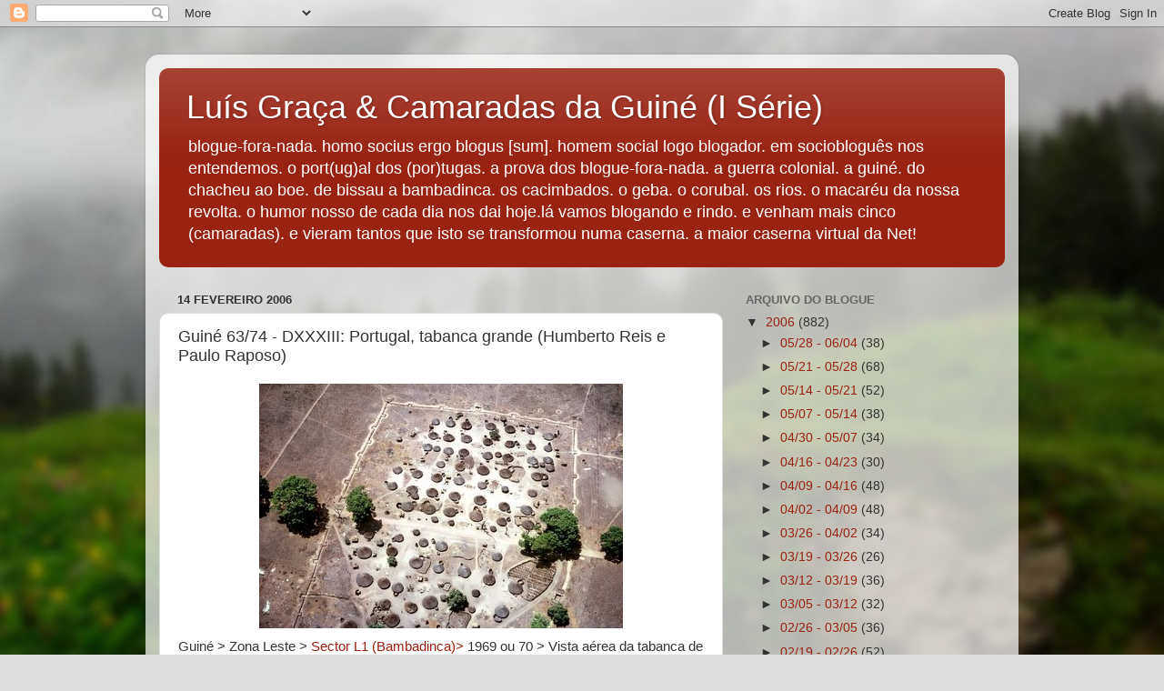

--- FILE ---
content_type: text/html; charset=UTF-8
request_url: https://blogueforanada.blogspot.com/2006/02/guin-6374-dxxxiii-portugal-tabanca.html
body_size: 14898
content:
<!DOCTYPE html>
<html class='v2' dir='ltr' lang='pt-PT'>
<head>
<link href='https://www.blogger.com/static/v1/widgets/335934321-css_bundle_v2.css' rel='stylesheet' type='text/css'/>
<meta content='width=1100' name='viewport'/>
<meta content='text/html; charset=UTF-8' http-equiv='Content-Type'/>
<meta content='blogger' name='generator'/>
<link href='https://blogueforanada.blogspot.com/favicon.ico' rel='icon' type='image/x-icon'/>
<link href='http://blogueforanada.blogspot.com/2006/02/guin-6374-dxxxiii-portugal-tabanca.html' rel='canonical'/>
<link rel="alternate" type="application/atom+xml" title="Luís Graça &amp; Camaradas da Guiné (I Série) - Atom" href="https://blogueforanada.blogspot.com/feeds/posts/default" />
<link rel="alternate" type="application/rss+xml" title="Luís Graça &amp; Camaradas da Guiné (I Série) - RSS" href="https://blogueforanada.blogspot.com/feeds/posts/default?alt=rss" />
<link rel="service.post" type="application/atom+xml" title="Luís Graça &amp; Camaradas da Guiné (I Série) - Atom" href="https://www.blogger.com/feeds/5914031/posts/default" />

<link rel="alternate" type="application/atom+xml" title="Luís Graça &amp; Camaradas da Guiné (I Série) - Atom" href="https://blogueforanada.blogspot.com/feeds/113990409121788486/comments/default" />
<!--Can't find substitution for tag [blog.ieCssRetrofitLinks]-->
<link href='http://photos1.blogger.com/blogger/5480/250/400/Guine_Samba_Juli_1970HR.jpg' rel='image_src'/>
<meta content='http://blogueforanada.blogspot.com/2006/02/guin-6374-dxxxiii-portugal-tabanca.html' property='og:url'/>
<meta content='Guiné 63/74 - DXXXIII: Portugal, tabanca grande (Humberto Reis e Paulo Raposo)' property='og:title'/>
<meta content=' Guiné &gt; Zona Leste &gt; Sector L1 (Bambadinca)&gt; 1969 ou 70 &gt; Vista aérea da tabanca de Samba Juli &gt; Em Fevereiro de 1969, aquando o desastre d...' property='og:description'/>
<meta content='https://lh3.googleusercontent.com/blogger_img_proxy/AEn0k_tg8_nrSyqT0n_uNjXibNQbo0fDCxJgY_Bmb4LFuISqNHCCG5cnjwGFDdM84fMueLwmepU1jnW22xfvqY9vms-Ib6Vv9zRUo8LOmR6NXdXHHucZiggSltDSl9yZbb1HO_Dqa2Kj6nByLbRLW5Ih=w1200-h630-p-k-no-nu' property='og:image'/>
<title>Luís Graça &amp; Camaradas da Guiné (I Série): Guiné 63/74 - DXXXIII: Portugal, tabanca grande (Humberto Reis e Paulo Raposo)</title>
<style id='page-skin-1' type='text/css'><!--
/*-----------------------------------------------
Blogger Template Style
Name:     Picture Window
Designer: Blogger
URL:      www.blogger.com
----------------------------------------------- */
/* Content
----------------------------------------------- */
body {
font: normal normal 15px Arial, Tahoma, Helvetica, FreeSans, sans-serif;
color: #333333;
background: #dddddd url(//themes.googleusercontent.com/image?id=1fupio4xM9eVxyr-k5QC5RiCJlYR35r9dXsp63RKsKt64v33poi2MvnjkX_1MULBY8BsT) repeat-x fixed bottom center;
}
html body .region-inner {
min-width: 0;
max-width: 100%;
width: auto;
}
.content-outer {
font-size: 90%;
}
a:link {
text-decoration:none;
color: #992211;
}
a:visited {
text-decoration:none;
color: #771100;
}
a:hover {
text-decoration:underline;
color: #cc4411;
}
.content-outer {
background: transparent url(//www.blogblog.com/1kt/transparent/white80.png) repeat scroll top left;
-moz-border-radius: 15px;
-webkit-border-radius: 15px;
-goog-ms-border-radius: 15px;
border-radius: 15px;
-moz-box-shadow: 0 0 3px rgba(0, 0, 0, .15);
-webkit-box-shadow: 0 0 3px rgba(0, 0, 0, .15);
-goog-ms-box-shadow: 0 0 3px rgba(0, 0, 0, .15);
box-shadow: 0 0 3px rgba(0, 0, 0, .15);
margin: 30px auto;
}
.content-inner {
padding: 15px;
}
/* Header
----------------------------------------------- */
.header-outer {
background: #992211 url(//www.blogblog.com/1kt/transparent/header_gradient_shade.png) repeat-x scroll top left;
_background-image: none;
color: #ffffff;
-moz-border-radius: 10px;
-webkit-border-radius: 10px;
-goog-ms-border-radius: 10px;
border-radius: 10px;
}
.Header img, .Header #header-inner {
-moz-border-radius: 10px;
-webkit-border-radius: 10px;
-goog-ms-border-radius: 10px;
border-radius: 10px;
}
.header-inner .Header .titlewrapper,
.header-inner .Header .descriptionwrapper {
padding-left: 30px;
padding-right: 30px;
}
.Header h1 {
font: normal normal 36px Arial, Tahoma, Helvetica, FreeSans, sans-serif;
text-shadow: 1px 1px 3px rgba(0, 0, 0, 0.3);
}
.Header h1 a {
color: #ffffff;
}
.Header .description {
font-size: 130%;
}
/* Tabs
----------------------------------------------- */
.tabs-inner {
margin: .5em 0 0;
padding: 0;
}
.tabs-inner .section {
margin: 0;
}
.tabs-inner .widget ul {
padding: 0;
background: #f5f5f5 url(//www.blogblog.com/1kt/transparent/tabs_gradient_shade.png) repeat scroll bottom;
-moz-border-radius: 10px;
-webkit-border-radius: 10px;
-goog-ms-border-radius: 10px;
border-radius: 10px;
}
.tabs-inner .widget li {
border: none;
}
.tabs-inner .widget li a {
display: inline-block;
padding: .5em 1em;
margin-right: 0;
color: #992211;
font: normal normal 15px Arial, Tahoma, Helvetica, FreeSans, sans-serif;
-moz-border-radius: 0 0 0 0;
-webkit-border-top-left-radius: 0;
-webkit-border-top-right-radius: 0;
-goog-ms-border-radius: 0 0 0 0;
border-radius: 0 0 0 0;
background: transparent none no-repeat scroll top left;
border-right: 1px solid #cccccc;
}
.tabs-inner .widget li:first-child a {
padding-left: 1.25em;
-moz-border-radius-topleft: 10px;
-moz-border-radius-bottomleft: 10px;
-webkit-border-top-left-radius: 10px;
-webkit-border-bottom-left-radius: 10px;
-goog-ms-border-top-left-radius: 10px;
-goog-ms-border-bottom-left-radius: 10px;
border-top-left-radius: 10px;
border-bottom-left-radius: 10px;
}
.tabs-inner .widget li.selected a,
.tabs-inner .widget li a:hover {
position: relative;
z-index: 1;
background: #ffffff url(//www.blogblog.com/1kt/transparent/tabs_gradient_shade.png) repeat scroll bottom;
color: #000000;
-moz-box-shadow: 0 0 0 rgba(0, 0, 0, .15);
-webkit-box-shadow: 0 0 0 rgba(0, 0, 0, .15);
-goog-ms-box-shadow: 0 0 0 rgba(0, 0, 0, .15);
box-shadow: 0 0 0 rgba(0, 0, 0, .15);
}
/* Headings
----------------------------------------------- */
h2 {
font: bold normal 13px Arial, Tahoma, Helvetica, FreeSans, sans-serif;
text-transform: uppercase;
color: #666666;
margin: .5em 0;
}
/* Main
----------------------------------------------- */
.main-outer {
background: transparent none repeat scroll top center;
-moz-border-radius: 0 0 0 0;
-webkit-border-top-left-radius: 0;
-webkit-border-top-right-radius: 0;
-webkit-border-bottom-left-radius: 0;
-webkit-border-bottom-right-radius: 0;
-goog-ms-border-radius: 0 0 0 0;
border-radius: 0 0 0 0;
-moz-box-shadow: 0 0 0 rgba(0, 0, 0, .15);
-webkit-box-shadow: 0 0 0 rgba(0, 0, 0, .15);
-goog-ms-box-shadow: 0 0 0 rgba(0, 0, 0, .15);
box-shadow: 0 0 0 rgba(0, 0, 0, .15);
}
.main-inner {
padding: 15px 5px 20px;
}
.main-inner .column-center-inner {
padding: 0 0;
}
.main-inner .column-left-inner {
padding-left: 0;
}
.main-inner .column-right-inner {
padding-right: 0;
}
/* Posts
----------------------------------------------- */
h3.post-title {
margin: 0;
font: normal normal 18px Arial, Tahoma, Helvetica, FreeSans, sans-serif;
}
.comments h4 {
margin: 1em 0 0;
font: normal normal 18px Arial, Tahoma, Helvetica, FreeSans, sans-serif;
}
.date-header span {
color: #333333;
}
.post-outer {
background-color: #ffffff;
border: solid 1px #dddddd;
-moz-border-radius: 10px;
-webkit-border-radius: 10px;
border-radius: 10px;
-goog-ms-border-radius: 10px;
padding: 15px 20px;
margin: 0 -20px 20px;
}
.post-body {
line-height: 1.4;
font-size: 110%;
position: relative;
}
.post-header {
margin: 0 0 1.5em;
color: #999999;
line-height: 1.6;
}
.post-footer {
margin: .5em 0 0;
color: #999999;
line-height: 1.6;
}
#blog-pager {
font-size: 140%
}
#comments .comment-author {
padding-top: 1.5em;
border-top: dashed 1px #ccc;
border-top: dashed 1px rgba(128, 128, 128, .5);
background-position: 0 1.5em;
}
#comments .comment-author:first-child {
padding-top: 0;
border-top: none;
}
.avatar-image-container {
margin: .2em 0 0;
}
/* Comments
----------------------------------------------- */
.comments .comments-content .icon.blog-author {
background-repeat: no-repeat;
background-image: url([data-uri]);
}
.comments .comments-content .loadmore a {
border-top: 1px solid #cc4411;
border-bottom: 1px solid #cc4411;
}
.comments .continue {
border-top: 2px solid #cc4411;
}
/* Widgets
----------------------------------------------- */
.widget ul, .widget #ArchiveList ul.flat {
padding: 0;
list-style: none;
}
.widget ul li, .widget #ArchiveList ul.flat li {
border-top: dashed 1px #ccc;
border-top: dashed 1px rgba(128, 128, 128, .5);
}
.widget ul li:first-child, .widget #ArchiveList ul.flat li:first-child {
border-top: none;
}
.widget .post-body ul {
list-style: disc;
}
.widget .post-body ul li {
border: none;
}
/* Footer
----------------------------------------------- */
.footer-outer {
color:#eeeeee;
background: transparent url(https://resources.blogblog.com/blogblog/data/1kt/transparent/black50.png) repeat scroll top left;
-moz-border-radius: 10px 10px 10px 10px;
-webkit-border-top-left-radius: 10px;
-webkit-border-top-right-radius: 10px;
-webkit-border-bottom-left-radius: 10px;
-webkit-border-bottom-right-radius: 10px;
-goog-ms-border-radius: 10px 10px 10px 10px;
border-radius: 10px 10px 10px 10px;
-moz-box-shadow: 0 0 0 rgba(0, 0, 0, .15);
-webkit-box-shadow: 0 0 0 rgba(0, 0, 0, .15);
-goog-ms-box-shadow: 0 0 0 rgba(0, 0, 0, .15);
box-shadow: 0 0 0 rgba(0, 0, 0, .15);
}
.footer-inner {
padding: 10px 5px 20px;
}
.footer-outer a {
color: #ffffdd;
}
.footer-outer a:visited {
color: #cccc99;
}
.footer-outer a:hover {
color: #ffffff;
}
.footer-outer .widget h2 {
color: #bbbbbb;
}
/* Mobile
----------------------------------------------- */
html body.mobile {
height: auto;
}
html body.mobile {
min-height: 480px;
background-size: 100% auto;
}
.mobile .body-fauxcolumn-outer {
background: transparent none repeat scroll top left;
}
html .mobile .mobile-date-outer, html .mobile .blog-pager {
border-bottom: none;
background: transparent none repeat scroll top center;
margin-bottom: 10px;
}
.mobile .date-outer {
background: transparent none repeat scroll top center;
}
.mobile .header-outer, .mobile .main-outer,
.mobile .post-outer, .mobile .footer-outer {
-moz-border-radius: 0;
-webkit-border-radius: 0;
-goog-ms-border-radius: 0;
border-radius: 0;
}
.mobile .content-outer,
.mobile .main-outer,
.mobile .post-outer {
background: inherit;
border: none;
}
.mobile .content-outer {
font-size: 100%;
}
.mobile-link-button {
background-color: #992211;
}
.mobile-link-button a:link, .mobile-link-button a:visited {
color: #ffffff;
}
.mobile-index-contents {
color: #333333;
}
.mobile .tabs-inner .PageList .widget-content {
background: #ffffff url(//www.blogblog.com/1kt/transparent/tabs_gradient_shade.png) repeat scroll bottom;
color: #000000;
}
.mobile .tabs-inner .PageList .widget-content .pagelist-arrow {
border-left: 1px solid #cccccc;
}

--></style>
<style id='template-skin-1' type='text/css'><!--
body {
min-width: 960px;
}
.content-outer, .content-fauxcolumn-outer, .region-inner {
min-width: 960px;
max-width: 960px;
_width: 960px;
}
.main-inner .columns {
padding-left: 0;
padding-right: 310px;
}
.main-inner .fauxcolumn-center-outer {
left: 0;
right: 310px;
/* IE6 does not respect left and right together */
_width: expression(this.parentNode.offsetWidth -
parseInt("0") -
parseInt("310px") + 'px');
}
.main-inner .fauxcolumn-left-outer {
width: 0;
}
.main-inner .fauxcolumn-right-outer {
width: 310px;
}
.main-inner .column-left-outer {
width: 0;
right: 100%;
margin-left: -0;
}
.main-inner .column-right-outer {
width: 310px;
margin-right: -310px;
}
#layout {
min-width: 0;
}
#layout .content-outer {
min-width: 0;
width: 800px;
}
#layout .region-inner {
min-width: 0;
width: auto;
}
body#layout div.add_widget {
padding: 8px;
}
body#layout div.add_widget a {
margin-left: 32px;
}
--></style>
<style>
    body {background-image:url(\/\/themes.googleusercontent.com\/image?id=1fupio4xM9eVxyr-k5QC5RiCJlYR35r9dXsp63RKsKt64v33poi2MvnjkX_1MULBY8BsT);}
    
@media (max-width: 200px) { body {background-image:url(\/\/themes.googleusercontent.com\/image?id=1fupio4xM9eVxyr-k5QC5RiCJlYR35r9dXsp63RKsKt64v33poi2MvnjkX_1MULBY8BsT&options=w200);}}
@media (max-width: 400px) and (min-width: 201px) { body {background-image:url(\/\/themes.googleusercontent.com\/image?id=1fupio4xM9eVxyr-k5QC5RiCJlYR35r9dXsp63RKsKt64v33poi2MvnjkX_1MULBY8BsT&options=w400);}}
@media (max-width: 800px) and (min-width: 401px) { body {background-image:url(\/\/themes.googleusercontent.com\/image?id=1fupio4xM9eVxyr-k5QC5RiCJlYR35r9dXsp63RKsKt64v33poi2MvnjkX_1MULBY8BsT&options=w800);}}
@media (max-width: 1200px) and (min-width: 801px) { body {background-image:url(\/\/themes.googleusercontent.com\/image?id=1fupio4xM9eVxyr-k5QC5RiCJlYR35r9dXsp63RKsKt64v33poi2MvnjkX_1MULBY8BsT&options=w1200);}}
/* Last tag covers anything over one higher than the previous max-size cap. */
@media (min-width: 1201px) { body {background-image:url(\/\/themes.googleusercontent.com\/image?id=1fupio4xM9eVxyr-k5QC5RiCJlYR35r9dXsp63RKsKt64v33poi2MvnjkX_1MULBY8BsT&options=w1600);}}
  </style>
<link href='https://www.blogger.com/dyn-css/authorization.css?targetBlogID=5914031&amp;zx=02196142-d9e4-4d2d-9af8-cfc3d46c112b' media='none' onload='if(media!=&#39;all&#39;)media=&#39;all&#39;' rel='stylesheet'/><noscript><link href='https://www.blogger.com/dyn-css/authorization.css?targetBlogID=5914031&amp;zx=02196142-d9e4-4d2d-9af8-cfc3d46c112b' rel='stylesheet'/></noscript>
<meta name='google-adsense-platform-account' content='ca-host-pub-1556223355139109'/>
<meta name='google-adsense-platform-domain' content='blogspot.com'/>

</head>
<body class='loading variant-shade'>
<div class='navbar section' id='navbar' name='Navbar'><div class='widget Navbar' data-version='1' id='Navbar1'><script type="text/javascript">
    function setAttributeOnload(object, attribute, val) {
      if(window.addEventListener) {
        window.addEventListener('load',
          function(){ object[attribute] = val; }, false);
      } else {
        window.attachEvent('onload', function(){ object[attribute] = val; });
      }
    }
  </script>
<div id="navbar-iframe-container"></div>
<script type="text/javascript" src="https://apis.google.com/js/platform.js"></script>
<script type="text/javascript">
      gapi.load("gapi.iframes:gapi.iframes.style.bubble", function() {
        if (gapi.iframes && gapi.iframes.getContext) {
          gapi.iframes.getContext().openChild({
              url: 'https://www.blogger.com/navbar/5914031?po\x3d113990409121788486\x26origin\x3dhttps://blogueforanada.blogspot.com',
              where: document.getElementById("navbar-iframe-container"),
              id: "navbar-iframe"
          });
        }
      });
    </script><script type="text/javascript">
(function() {
var script = document.createElement('script');
script.type = 'text/javascript';
script.src = '//pagead2.googlesyndication.com/pagead/js/google_top_exp.js';
var head = document.getElementsByTagName('head')[0];
if (head) {
head.appendChild(script);
}})();
</script>
</div></div>
<div class='body-fauxcolumns'>
<div class='fauxcolumn-outer body-fauxcolumn-outer'>
<div class='cap-top'>
<div class='cap-left'></div>
<div class='cap-right'></div>
</div>
<div class='fauxborder-left'>
<div class='fauxborder-right'></div>
<div class='fauxcolumn-inner'>
</div>
</div>
<div class='cap-bottom'>
<div class='cap-left'></div>
<div class='cap-right'></div>
</div>
</div>
</div>
<div class='content'>
<div class='content-fauxcolumns'>
<div class='fauxcolumn-outer content-fauxcolumn-outer'>
<div class='cap-top'>
<div class='cap-left'></div>
<div class='cap-right'></div>
</div>
<div class='fauxborder-left'>
<div class='fauxborder-right'></div>
<div class='fauxcolumn-inner'>
</div>
</div>
<div class='cap-bottom'>
<div class='cap-left'></div>
<div class='cap-right'></div>
</div>
</div>
</div>
<div class='content-outer'>
<div class='content-cap-top cap-top'>
<div class='cap-left'></div>
<div class='cap-right'></div>
</div>
<div class='fauxborder-left content-fauxborder-left'>
<div class='fauxborder-right content-fauxborder-right'></div>
<div class='content-inner'>
<header>
<div class='header-outer'>
<div class='header-cap-top cap-top'>
<div class='cap-left'></div>
<div class='cap-right'></div>
</div>
<div class='fauxborder-left header-fauxborder-left'>
<div class='fauxborder-right header-fauxborder-right'></div>
<div class='region-inner header-inner'>
<div class='header section' id='header' name='Cabeçalho'><div class='widget Header' data-version='1' id='Header1'>
<div id='header-inner'>
<div class='titlewrapper'>
<h1 class='title'>
<a href='https://blogueforanada.blogspot.com/'>
Luís Graça &amp; Camaradas da Guiné (I Série)
</a>
</h1>
</div>
<div class='descriptionwrapper'>
<p class='description'><span>blogue-fora-nada. homo socius ergo blogus [sum]. homem social logo blogador. em sociobloguês nos entendemos.  o port(ug)al dos (por)tugas. a prova dos blogue-fora-nada. a guerra colonial. a guiné. do chacheu ao boe. de bissau a bambadinca. os cacimbados. o geba. o corubal. os rios. o macaréu da nossa revolta. o humor nosso de cada dia nos dai hoje.lá vamos blogando e rindo.  e venham mais cinco (camaradas). e vieram tantos que isto se transformou numa caserna. a maior caserna virtual da Net!</span></p>
</div>
</div>
</div></div>
</div>
</div>
<div class='header-cap-bottom cap-bottom'>
<div class='cap-left'></div>
<div class='cap-right'></div>
</div>
</div>
</header>
<div class='tabs-outer'>
<div class='tabs-cap-top cap-top'>
<div class='cap-left'></div>
<div class='cap-right'></div>
</div>
<div class='fauxborder-left tabs-fauxborder-left'>
<div class='fauxborder-right tabs-fauxborder-right'></div>
<div class='region-inner tabs-inner'>
<div class='tabs no-items section' id='crosscol' name='Entre colunas'></div>
<div class='tabs no-items section' id='crosscol-overflow' name='Cross-Column 2'></div>
</div>
</div>
<div class='tabs-cap-bottom cap-bottom'>
<div class='cap-left'></div>
<div class='cap-right'></div>
</div>
</div>
<div class='main-outer'>
<div class='main-cap-top cap-top'>
<div class='cap-left'></div>
<div class='cap-right'></div>
</div>
<div class='fauxborder-left main-fauxborder-left'>
<div class='fauxborder-right main-fauxborder-right'></div>
<div class='region-inner main-inner'>
<div class='columns fauxcolumns'>
<div class='fauxcolumn-outer fauxcolumn-center-outer'>
<div class='cap-top'>
<div class='cap-left'></div>
<div class='cap-right'></div>
</div>
<div class='fauxborder-left'>
<div class='fauxborder-right'></div>
<div class='fauxcolumn-inner'>
</div>
</div>
<div class='cap-bottom'>
<div class='cap-left'></div>
<div class='cap-right'></div>
</div>
</div>
<div class='fauxcolumn-outer fauxcolumn-left-outer'>
<div class='cap-top'>
<div class='cap-left'></div>
<div class='cap-right'></div>
</div>
<div class='fauxborder-left'>
<div class='fauxborder-right'></div>
<div class='fauxcolumn-inner'>
</div>
</div>
<div class='cap-bottom'>
<div class='cap-left'></div>
<div class='cap-right'></div>
</div>
</div>
<div class='fauxcolumn-outer fauxcolumn-right-outer'>
<div class='cap-top'>
<div class='cap-left'></div>
<div class='cap-right'></div>
</div>
<div class='fauxborder-left'>
<div class='fauxborder-right'></div>
<div class='fauxcolumn-inner'>
</div>
</div>
<div class='cap-bottom'>
<div class='cap-left'></div>
<div class='cap-right'></div>
</div>
</div>
<!-- corrects IE6 width calculation -->
<div class='columns-inner'>
<div class='column-center-outer'>
<div class='column-center-inner'>
<div class='main section' id='main' name='Principal'><div class='widget Blog' data-version='1' id='Blog1'>
<div class='blog-posts hfeed'>

          <div class="date-outer">
        
<h2 class='date-header'><span>14 fevereiro 2006</span></h2>

          <div class="date-posts">
        
<div class='post-outer'>
<div class='post hentry uncustomized-post-template' itemprop='blogPost' itemscope='itemscope' itemtype='http://schema.org/BlogPosting'>
<meta content='http://photos1.blogger.com/blogger/5480/250/400/Guine_Samba_Juli_1970HR.jpg' itemprop='image_url'/>
<meta content='5914031' itemprop='blogId'/>
<meta content='113990409121788486' itemprop='postId'/>
<a name='113990409121788486'></a>
<h3 class='post-title entry-title' itemprop='name'>
Guiné 63/74 - DXXXIII: Portugal, tabanca grande (Humberto Reis e Paulo Raposo)
</h3>
<div class='post-header'>
<div class='post-header-line-1'></div>
</div>
<div class='post-body entry-content' id='post-body-113990409121788486' itemprop='description articleBody'>
<a href="//photos1.blogger.com/blogger/5480/250/1600/Guine_Samba_Juli_1970HR.jpg"><img alt="" border="0" src="//photos1.blogger.com/blogger/5480/250/400/Guine_Samba_Juli_1970HR.jpg" style="DISPLAY: block; MARGIN: 0px auto 10px; CURSOR: hand; TEXT-ALIGN: center"></a> Guiné > Zona Leste > <a href=" http://www.ensp.unl.pt/luis.graca/guine_guerracolonial_historia.html">Sector L1 (Bambadinca)> </a>1969 ou 70 > Vista aérea da tabanca de Samba Juli > Em Fevereiro de 1969, aquando o desastre do Cheche, a CCAÇ 2405 estava sediada em Galomaro, com um pelotão em Samba Juli, outro em Dulombi e um terceiro em Samba Cumbera.  <a href=" http://www.ensp.unl.pt/luis.graca/guine_guerracolonial14_mapa_Xime.html">Samba Juli</a> fazia parte de um conjunto de tabancas fulas, em autodefesa no regulado do Corubal, ao longo da estrada Bambadinca-Xitole, onde se incluía Dembataco e , Moricanhe (a oeste da estrada), Samba  Culi, Sinchã Mamajã, Sare Adé, Afiá, Candamã, entre outras (a leste)... Tudo nomes que ainda ressoam estranhamente nas nossas cabeças: em muitas delas contávamos as estrelas à noite e esperávamos o alvorecer não sem alguma ansiedade... Nós e os nossos <em>nharros</em> da CCAÇ 12. (LG)<br /><br />Diapositivo digitalizado. Arquivo de Humberto Reis (ex-furriel miliciano de operações especiais, CCAÇ 12, Bambadinca, 1969/71)<br /><br />&#169; <a href="mailto:hsreis@ana-aeroportos.pt">Humberto Reis</a> (2006)<br /><br /><br /><br /><a href="//photos1.blogger.com/blogger/5480/250/1600/Guine_Guile_Tabanca_ZN3.jpg"><img alt="" border="0" src="//photos1.blogger.com/blogger/5480/250/400/Guine_Guile_Tabanca_ZN3.jpg" style="DISPLAY: block; MARGIN: 0px auto 10px; CURSOR: hand; TEXT-ALIGN: center"></a> Guiné > Guileje > 1967 > CART 1613 > A tabanca de Guileje... Legenda  para quê ? A vida segue dentro de momentos...<br /><br />&#169; <a href="mailto:zeneto@netcabo.pt">José Neto</a> (2006)<br /><br /><br /><br /><br /><strong>1.</strong> Texto do <strong>Humberto Reis</strong>:<br /><br />Paulo Raposo<br /><br />Se calhar também andámos nas mesmas andanças, no mesmo tempo, ali para os lados do sector de Galomaro. A minha CCAÇ 12 andou por lá em Madina Xaquili (depois teve lá um pelotão, por acaso o meu 2º, estacionado uma semana e teve também um, o 1º, estacionado em Dulombi) em Agosto/Setembro de 1969 quando se formou o COP 7, se não estou em erro.<br /><br />Mais tarde, Dulombi teve direito a uma companhia, 26??, comandada pelo meu amigo Cap Carlos Maurício Gomes de quem perdi o rasto a partir do momento em que ele deixou de estar no Batalhão de Transportes (em 1975 ou 1976), ali no Campo Grande, onde hoje é a Universidade Lusófona.<br /><br />Reparei agora que o teu endereço é o da Herdade da Ameira em Montemor. Será que o nome da Herdade da Lobeira e o da Herdade de Cima não te dizem nada? Ficam entre o Lavre e o Ciborro (a Lobeira mais perto do Lavre e a de Cima mais perto do Ciborro). Na Herdade da Lobeira já se fizeram 2 almoçaradas do pessoal que andou por Bambadinca nos anos de 68 a 70 (como foi o meu caso da CCAÇ 12, que comecei na colónia de férias de Contuboel durante quase dois meses e acabei como companhia de intervenção nos sectores L5 e L1).<br /><br />As herdades atrás referidas não são minhas, com muita pena como é óbvio, mas da família Vacas de Carvalho que teve um dos seus membros, o<em> maluco </em>do ex-alferes miliciano das Daimlers lá em Bambadinca. Daí a razão das almoçaradas. Este Vacas de Carvalho, um dos 13 irmãos ainda vivos, residiu aqui a 100 metros de minha casa [em Alfragide] e agora mora ali para os lados da Ajuda [Lisboa].<br /><br />Ainda acabamos por descobrir que isto de Portugal é uma Aldeia Grande.<br /><br />Um abraço<br /><br /><a href="mailto:hreis.lda@mail.telepac.pt">Humberto Reis</a><br /><br /><strong>2.</strong> Resposta do Paulo Raposo:<br /><br />Meu caro Humberto<br /><br /><em>Corpo de Bó</em>?<br /><br />Pois andámos pelos mesmos sítios, na mesma altura.<br /><br />O Cop 7 era comandado pelo meu bom amigo Major Pardal dos Páras.<br /><br />A minha companhia foi abrir Dulombi em fins de 1969. Manga de porrada e de mina.<br /><br />Conheço quase todos os Vacas de Carvalho, embora dou-me mais de perto com o Paulo.<br /><br />Na Herdade vim fazer um Hotel, por isso agora passo cá a maior parte do tempo.<br /><br />Fica à saída de Montemor para Évora.<br /><br />O cripto continua avariado portanto este rádio vai às claras.<br /><br />Se passares por estes lados bate à porta, mas é conveniente picar a estrada.<br /><br />Um abraço muito amigo do ex-combatente, que, se me deixassem ficar mais tempo na Guiné tinha acabado com a guerra, assim ainda deixei alguma coisa para ti.
<div style='clear: both;'></div>
</div>
<div class='post-footer'>
<div class='post-footer-line post-footer-line-1'>
<span class='post-author vcard'>
Publicada por
<span class='fn' itemprop='author' itemscope='itemscope' itemtype='http://schema.org/Person'>
<meta content='https://www.blogger.com/profile/02855689880579087551' itemprop='url'/>
<a class='g-profile' href='https://www.blogger.com/profile/02855689880579087551' rel='author' title='author profile'>
<span itemprop='name'>Luís Graça</span>
</a>
</span>
</span>
<span class='post-timestamp'>
à(s)
<meta content='http://blogueforanada.blogspot.com/2006/02/guin-6374-dxxxiii-portugal-tabanca.html' itemprop='url'/>
<a class='timestamp-link' href='https://blogueforanada.blogspot.com/2006/02/guin-6374-dxxxiii-portugal-tabanca.html' rel='bookmark' title='permanent link'><abbr class='published' itemprop='datePublished' title='2006-02-14T07:52:00Z'>07:52</abbr></a>
</span>
<span class='post-comment-link'>
</span>
<span class='post-icons'>
<span class='item-action'>
<a href='https://www.blogger.com/email-post/5914031/113990409121788486' title='Enviar a mensagem por correio electrónico'>
<img alt='' class='icon-action' height='13' src='https://resources.blogblog.com/img/icon18_email.gif' width='18'/>
</a>
</span>
<span class='item-control blog-admin pid-1991114424'>
<a href='https://www.blogger.com/post-edit.g?blogID=5914031&postID=113990409121788486&from=pencil' title='Editar mensagem'>
<img alt='' class='icon-action' height='18' src='https://resources.blogblog.com/img/icon18_edit_allbkg.gif' width='18'/>
</a>
</span>
</span>
<div class='post-share-buttons goog-inline-block'>
</div>
</div>
<div class='post-footer-line post-footer-line-2'>
<span class='post-labels'>
</span>
</div>
<div class='post-footer-line post-footer-line-3'>
<span class='post-location'>
</span>
</div>
</div>
</div>
<div class='comments' id='comments'>
<a name='comments'></a>
<h4>Sem comentários:</h4>
<div id='Blog1_comments-block-wrapper'>
<dl class='avatar-comment-indent' id='comments-block'>
</dl>
</div>
<p class='comment-footer'>
<a href='https://www.blogger.com/comment/fullpage/post/5914031/113990409121788486' onclick=''>Enviar um comentário</a>
</p>
</div>
</div>

        </div></div>
      
</div>
<div class='blog-pager' id='blog-pager'>
<span id='blog-pager-newer-link'>
<a class='blog-pager-newer-link' href='https://blogueforanada.blogspot.com/2006/02/guine-6374-dxxxiii-portugal-tabanca.html' id='Blog1_blog-pager-newer-link' title='Mensagem mais recente'>Mensagem mais recente</a>
</span>
<span id='blog-pager-older-link'>
<a class='blog-pager-older-link' href='https://blogueforanada.blogspot.com/2006/02/guine-6374-dxxxii-verdade-sobre-o.html' id='Blog1_blog-pager-older-link' title='Mensagem antiga'>Mensagem antiga</a>
</span>
<a class='home-link' href='https://blogueforanada.blogspot.com/'>Página inicial</a>
</div>
<div class='clear'></div>
<div class='post-feeds'>
<div class='feed-links'>
Subscrever:
<a class='feed-link' href='https://blogueforanada.blogspot.com/feeds/113990409121788486/comments/default' target='_blank' type='application/atom+xml'>Enviar feedback (Atom)</a>
</div>
</div>
</div></div>
</div>
</div>
<div class='column-left-outer'>
<div class='column-left-inner'>
<aside>
</aside>
</div>
</div>
<div class='column-right-outer'>
<div class='column-right-inner'>
<aside>
<div class='sidebar section' id='sidebar-right-1'><div class='widget BlogArchive' data-version='1' id='BlogArchive1'>
<h2>Arquivo do blogue</h2>
<div class='widget-content'>
<div id='ArchiveList'>
<div id='BlogArchive1_ArchiveList'>
<ul class='hierarchy'>
<li class='archivedate expanded'>
<a class='toggle' href='javascript:void(0)'>
<span class='zippy toggle-open'>

        &#9660;&#160;
      
</span>
</a>
<a class='post-count-link' href='https://blogueforanada.blogspot.com/2006/'>
2006
</a>
<span class='post-count' dir='ltr'>(882)</span>
<ul class='hierarchy'>
<li class='archivedate collapsed'>
<a class='toggle' href='javascript:void(0)'>
<span class='zippy'>

        &#9658;&#160;
      
</span>
</a>
<a class='post-count-link' href='https://blogueforanada.blogspot.com/2006_05_28_archive.html'>
05/28 - 06/04
</a>
<span class='post-count' dir='ltr'>(38)</span>
</li>
</ul>
<ul class='hierarchy'>
<li class='archivedate collapsed'>
<a class='toggle' href='javascript:void(0)'>
<span class='zippy'>

        &#9658;&#160;
      
</span>
</a>
<a class='post-count-link' href='https://blogueforanada.blogspot.com/2006_05_21_archive.html'>
05/21 - 05/28
</a>
<span class='post-count' dir='ltr'>(68)</span>
</li>
</ul>
<ul class='hierarchy'>
<li class='archivedate collapsed'>
<a class='toggle' href='javascript:void(0)'>
<span class='zippy'>

        &#9658;&#160;
      
</span>
</a>
<a class='post-count-link' href='https://blogueforanada.blogspot.com/2006_05_14_archive.html'>
05/14 - 05/21
</a>
<span class='post-count' dir='ltr'>(52)</span>
</li>
</ul>
<ul class='hierarchy'>
<li class='archivedate collapsed'>
<a class='toggle' href='javascript:void(0)'>
<span class='zippy'>

        &#9658;&#160;
      
</span>
</a>
<a class='post-count-link' href='https://blogueforanada.blogspot.com/2006_05_07_archive.html'>
05/07 - 05/14
</a>
<span class='post-count' dir='ltr'>(38)</span>
</li>
</ul>
<ul class='hierarchy'>
<li class='archivedate collapsed'>
<a class='toggle' href='javascript:void(0)'>
<span class='zippy'>

        &#9658;&#160;
      
</span>
</a>
<a class='post-count-link' href='https://blogueforanada.blogspot.com/2006_04_30_archive.html'>
04/30 - 05/07
</a>
<span class='post-count' dir='ltr'>(34)</span>
</li>
</ul>
<ul class='hierarchy'>
<li class='archivedate collapsed'>
<a class='toggle' href='javascript:void(0)'>
<span class='zippy'>

        &#9658;&#160;
      
</span>
</a>
<a class='post-count-link' href='https://blogueforanada.blogspot.com/2006_04_16_archive.html'>
04/16 - 04/23
</a>
<span class='post-count' dir='ltr'>(30)</span>
</li>
</ul>
<ul class='hierarchy'>
<li class='archivedate collapsed'>
<a class='toggle' href='javascript:void(0)'>
<span class='zippy'>

        &#9658;&#160;
      
</span>
</a>
<a class='post-count-link' href='https://blogueforanada.blogspot.com/2006_04_09_archive.html'>
04/09 - 04/16
</a>
<span class='post-count' dir='ltr'>(48)</span>
</li>
</ul>
<ul class='hierarchy'>
<li class='archivedate collapsed'>
<a class='toggle' href='javascript:void(0)'>
<span class='zippy'>

        &#9658;&#160;
      
</span>
</a>
<a class='post-count-link' href='https://blogueforanada.blogspot.com/2006_04_02_archive.html'>
04/02 - 04/09
</a>
<span class='post-count' dir='ltr'>(48)</span>
</li>
</ul>
<ul class='hierarchy'>
<li class='archivedate collapsed'>
<a class='toggle' href='javascript:void(0)'>
<span class='zippy'>

        &#9658;&#160;
      
</span>
</a>
<a class='post-count-link' href='https://blogueforanada.blogspot.com/2006_03_26_archive.html'>
03/26 - 04/02
</a>
<span class='post-count' dir='ltr'>(34)</span>
</li>
</ul>
<ul class='hierarchy'>
<li class='archivedate collapsed'>
<a class='toggle' href='javascript:void(0)'>
<span class='zippy'>

        &#9658;&#160;
      
</span>
</a>
<a class='post-count-link' href='https://blogueforanada.blogspot.com/2006_03_19_archive.html'>
03/19 - 03/26
</a>
<span class='post-count' dir='ltr'>(26)</span>
</li>
</ul>
<ul class='hierarchy'>
<li class='archivedate collapsed'>
<a class='toggle' href='javascript:void(0)'>
<span class='zippy'>

        &#9658;&#160;
      
</span>
</a>
<a class='post-count-link' href='https://blogueforanada.blogspot.com/2006_03_12_archive.html'>
03/12 - 03/19
</a>
<span class='post-count' dir='ltr'>(36)</span>
</li>
</ul>
<ul class='hierarchy'>
<li class='archivedate collapsed'>
<a class='toggle' href='javascript:void(0)'>
<span class='zippy'>

        &#9658;&#160;
      
</span>
</a>
<a class='post-count-link' href='https://blogueforanada.blogspot.com/2006_03_05_archive.html'>
03/05 - 03/12
</a>
<span class='post-count' dir='ltr'>(32)</span>
</li>
</ul>
<ul class='hierarchy'>
<li class='archivedate collapsed'>
<a class='toggle' href='javascript:void(0)'>
<span class='zippy'>

        &#9658;&#160;
      
</span>
</a>
<a class='post-count-link' href='https://blogueforanada.blogspot.com/2006_02_26_archive.html'>
02/26 - 03/05
</a>
<span class='post-count' dir='ltr'>(36)</span>
</li>
</ul>
<ul class='hierarchy'>
<li class='archivedate collapsed'>
<a class='toggle' href='javascript:void(0)'>
<span class='zippy'>

        &#9658;&#160;
      
</span>
</a>
<a class='post-count-link' href='https://blogueforanada.blogspot.com/2006_02_19_archive.html'>
02/19 - 02/26
</a>
<span class='post-count' dir='ltr'>(52)</span>
</li>
</ul>
<ul class='hierarchy'>
<li class='archivedate expanded'>
<a class='toggle' href='javascript:void(0)'>
<span class='zippy toggle-open'>

        &#9660;&#160;
      
</span>
</a>
<a class='post-count-link' href='https://blogueforanada.blogspot.com/2006_02_12_archive.html'>
02/12 - 02/19
</a>
<span class='post-count' dir='ltr'>(74)</span>
<ul class='posts'>
<li><a href='https://blogueforanada.blogspot.com/2006/02/guine-6374-dlxi-um-periquito-da-ccac-12.html'>Guiné 63/74 - DLXI: Um periquito da CCAÇ 12 (Antón...</a></li>
<li><a href='https://blogueforanada.blogspot.com/2006/02/guin-6374-dlxi-um-periquito-da-cca-12.html'>Guiné 63/74 - DLXI: Um periquito da CCAÇ 12 (Antón...</a></li>
<li><a href='https://blogueforanada.blogspot.com/2006/02/guine-6374-dlx-nha-fidju-i-fidju-de.html'>Guiné 63/74 - DLX: Nha fidju i fidju de soldado (P...</a></li>
<li><a href='https://blogueforanada.blogspot.com/2006/02/guin-6374-dlx-nha-fidju-i-fidju-de.html'>Guiné 63/74 - DLX: Nha fidju i fidju de soldado (P...</a></li>
<li><a href='https://blogueforanada.blogspot.com/2006/02/guine-6374-dlix-os-relatorios-militares.html'>Guiné 63/74 - DLIX: os relatórios militares e a Hi...</a></li>
<li><a href='https://blogueforanada.blogspot.com/2006/02/guin-6374-dlix-os-relatrios-militares.html'>Guiné 63/74 - DLIX: os relatórios militares e a Hi...</a></li>
<li><a href='https://blogueforanada.blogspot.com/2006/02/guine-6374-dlviii-bajudas-nem-ve-las.html'>Guiné 63/74 - DLVIII: Bajudas, nem vê-las! (Carlos...</a></li>
<li><a href='https://blogueforanada.blogspot.com/2006/02/guin-6374-dlviii-bajudas-nem-v-las.html'>Guiné 63/74 - DLVIII: Bajudas, nem vê-las! (Carlos...</a></li>
<li><a href='https://blogueforanada.blogspot.com/2006/02/guine-6374-dlvii-antologia-36-o.html'>Guiné 63/74 - DLVII: Antologia (36): o massacre do...</a></li>
<li><a href='https://blogueforanada.blogspot.com/2006/02/guin-6374-dlvii-antologia-36-o.html'>Guiné 63/74 - DLVII: Antologia (36): o massacre do...</a></li>
<li><a href='https://blogueforanada.blogspot.com/2006/02/guine-6374-dlvi-os-filhos-de-branco-ze.html'>Guiné 63/74 - DLVI: Os filhos de branco (Zé Neto)</a></li>
<li><a href='https://blogueforanada.blogspot.com/2006/02/guin-6374-dlvi-os-filhos-de-branco-z.html'>Guiné 63/74 - DLVI: Os filhos de branco (Zé Neto)</a></li>
<li><a href='https://blogueforanada.blogspot.com/2006/02/guine-6374-dlv-teresa-amores-e.html'>Guiné 63/74 - DLV: Teresa: amores e desamores (Vir...</a></li>
<li><a href='https://blogueforanada.blogspot.com/2006/02/guin-6374-dlv-teresa-amores-e.html'>Guiné 63/74 - DLV: Teresa: amores e desamores (Vir...</a></li>
<li><a href='https://blogueforanada.blogspot.com/2006/02/guine-6374-dliv-minha-estoria-e-tao.html'>Guiné 63/74 - DLIV: A minha estória é tão pequenin...</a></li>
<li><a href='https://blogueforanada.blogspot.com/2006/02/guin-6374-dliv-minha-estria-to.html'>Guiné 63/74 - DLIV: A minha estória é tão pequenin...</a></li>
<li><a href='https://blogueforanada.blogspot.com/2006/02/guine-6374-dliii-parte-punho-bajuda.html'>Guiné 63/74 - DLIII: Parte punho, bajuda (Sousa de...</a></li>
<li><a href='https://blogueforanada.blogspot.com/2006/02/guin-6374-dliii-parte-punho-bajuda.html'>Guiné 63/74 - DLIII: Parte punho, bajuda (Sousa de...</a></li>
<li><a href='https://blogueforanada.blogspot.com/2006/02/guine-6374-dlii-fatima-furtiva-gazela.html'>Guiné 63/74 - DLII: Fátima, a furtiva gazela</a></li>
<li><a href='https://blogueforanada.blogspot.com/2006/02/guin-6374-dlii-ftima-furtiva-gazela.html'>Guiné 63/74 - DLII: Fátima, a furtiva gazela</a></li>
<li><a href='https://blogueforanada.blogspot.com/2006/02/guine-6374-dli-um-hino-ao-amor-leopoldo.html'>Guiné 63/74 - DLI: Um hino ao amor (Leopoldo Amado)</a></li>
<li><a href='https://blogueforanada.blogspot.com/2006/02/guin-6374-dli-um-hino-ao-amor-leopoldo.html'>Guiné 63/74 - DLI: Um hino ao amor (Leopoldo Amado)</a></li>
<li><a href='https://blogueforanada.blogspot.com/2006/02/guine-6374-dl-ganhamos-na-tusa-pequena.html'>Guiné 63/74 - DL: Ganhámos na tusa pequena, perdem...</a></li>
<li><a href='https://blogueforanada.blogspot.com/2006/02/guin-6374-dl-ganhmos-na-tusa-pequena.html'>Guiné 63/74 - DL: Ganhámos na tusa pequena, perdem...</a></li>
<li><a href='https://blogueforanada.blogspot.com/2006/02/guine-6374-dxlxix-os-periquitos-e.html'>Guiné 63/74 - DXLXIX: os periquitos e a prostituta...</a></li>
<li><a href='https://blogueforanada.blogspot.com/2006/02/guin-6374-dxlxix-os-periquitos-e.html'>Guiné 63/74 - DXLXIX: os periquitos e a prostituta...</a></li>
<li><a href='https://blogueforanada.blogspot.com/2006/02/guine-6374-dxlviii-nem-santos-nem.html'>Guiné 63/74 - DXLVIII: Nem santos nem pecadores (D...</a></li>
<li><a href='https://blogueforanada.blogspot.com/2006/02/guin-6374-dxlviii-nem-santos-nem.html'>Guiné 63/74 - DXLVIII: Nem santos nem pecadores (D...</a></li>
<li><a href='https://blogueforanada.blogspot.com/2006/02/guine-6374-dxlvii-frutos-proibidos-ze.html'>Guiné 63/74 - DXLVII: Frutos Proibidos (Zé Teixeira)</a></li>
<li><a href='https://blogueforanada.blogspot.com/2006/02/guin-6374-dxlvii-frutos-proibidos-z.html'>Guiné 63/74 - DXLVII: Frutos Proibidos (Zé Teixeira)</a></li>
<li><a href='https://blogueforanada.blogspot.com/2006/02/guine-6374-dxlvi-estorias-cabralianas-5.html'>Guiné 63/74 -DXLVI: Estórias cabralianas (5): o Am...</a></li>
<li><a href='https://blogueforanada.blogspot.com/2006/02/guin-6374-dxlvi-estrias-cabralianas-5.html'>Guiné 63/74 -DXLVI: Estórias cabralianas (5): o Am...</a></li>
<li><a href='https://blogueforanada.blogspot.com/2006/02/guine-6374-dxlv-o-raio-do-puto-era.html'>Guiné 63/74 - DXLV: O raio do puto era branco (Zé ...</a></li>
<li><a href='https://blogueforanada.blogspot.com/2006/02/guin-6374-dxlv-o-raio-do-puto-era.html'>Guiné 63/74 - DXLV: O raio do puto era branco (Zé ...</a></li>
<li><a href='https://blogueforanada.blogspot.com/2006/02/guine-6374-dxliv-memorias-de-guileje.html'>Guiné 63/74 - DXLIV: Memórias de Guileje (1967/68)...</a></li>
<li><a href='https://blogueforanada.blogspot.com/2006/02/guin-6374-dxliv-memrias-de-guileje.html'>Guiné 63/74 - DXLIV: Memórias de Guileje (1967/68)...</a></li>
<li><a href='https://blogueforanada.blogspot.com/2006/02/guine-6374-dxliii-verdade-sobre-o.html'>Guiné 63/74 - DXLIII: A verdade sobre o desastre d...</a></li>
<li><a href='https://blogueforanada.blogspot.com/2006/02/guin-6374-dxliii-verdade-sobre-o.html'>Guiné 63/74 - DXLIII: A verdade sobre o desastre d...</a></li>
<li><a href='https://blogueforanada.blogspot.com/2006/02/guine-6374-dxlii-pidjiguitgi-o-verso-e.html'>Guiné 63/74 - DXLII: Pidjiguitgi, o verso e o reve...</a></li>
<li><a href='https://blogueforanada.blogspot.com/2006/02/guin-6374-dxlii-pidjiguitgi-o-verso-e.html'>Guiné 63/74 - DXLII: Pidjiguitgi, o verso e o reve...</a></li>
<li><a href='https://blogueforanada.blogspot.com/2006/02/guine-6374-dxli-guine-bissau-vencera.html'>Guiné 63/74 - DXLI: A Guiné-Bissau vencerá (Carlos...</a></li>
<li><a href='https://blogueforanada.blogspot.com/2006/02/guin-6374-dxli-guin-bissau-vencer.html'>Guiné 63/74 - DXLI: A Guiné-Bissau vencerá (Carlos...</a></li>
<li><a href='https://blogueforanada.blogspot.com/2006/02/guine-6374-dxl-o-meu-pais-megalitico.html'>Guiné 63/74 - DXL: o meu país megalítico</a></li>
<li><a href='https://blogueforanada.blogspot.com/2006/02/guin-6374-dxl-o-meu-pas-megaltico.html'>Guiné 63/74 - DXL: o meu país megalítico</a></li>
<li><a href='https://blogueforanada.blogspot.com/2006/02/guine-6374-dxxxix-projecto-guileje-9.html'>Guiné 63/74 - DXXXIX: Projecto Guileje (9): obus 1...</a></li>
<li><a href='https://blogueforanada.blogspot.com/2006/02/guin-6374-dxxxix-projecto-guileje-9.html'>Guiné 63/74 - DXXXIX: Projecto Guileje (9): obus 1...</a></li>
<li><a href='https://blogueforanada.blogspot.com/2006/02/guine-6374-dxxxviii-estorias-do-ze.html'>Guiné 63/74 - DXXXVIII: Estórias do Zé Teixeira (3...</a></li>
<li><a href='https://blogueforanada.blogspot.com/2006/02/guin-6374-dxxxviii-estrias-do-z.html'>Guiné 63/74 - DXXXVIII: Estórias do Zé Teixeira (3...</a></li>
<li><a href='https://blogueforanada.blogspot.com/2006/02/guine-6374-dxxxvii-fazer-o-espolio-de.html'>Guiné 63/74 - DXXXVII: Fazer o espólio de guerra d...</a></li>
<li><a href='https://blogueforanada.blogspot.com/2006/02/guin-6374-dxxxvii-fazer-o-esplio-de.html'>Guiné 63/74 - DXXXVII: Fazer o espólio de guerra d...</a></li>
<li><a href='https://blogueforanada.blogspot.com/2006/02/guine-6374-dxxxvi-carta-aberta-ao-luis.html'>Guiné 63/74 - DXXXVI: Carta (aberta) ao Luís (Jorg...</a></li>
<li><a href='https://blogueforanada.blogspot.com/2006/02/guin-6374-dxxxvi-carta-aberta-ao-lus.html'>Guiné 63/74 - DXXXVI: Carta (aberta) ao Luís (Jorg...</a></li>
<li><a href='https://blogueforanada.blogspot.com/2006/02/guine-6374-dxxxv-pidjiguiti-3-de-agosto.html'>Guiné 63/74 - DXXXV: Pidjiguiti, 3 de Agosto de 19...</a></li>
<li><a href='https://blogueforanada.blogspot.com/2006/02/guin-6374-dxxxv-pidjiguiti-3-de-agosto.html'>Guiné 63/74 - DXXXV: Pidjiguiti, 3 de Agosto de 19...</a></li>
<li><a href='https://blogueforanada.blogspot.com/2006/02/guine-6374-dxxxiv-memorias-de-guileje.html'>Guiné 63/74 - DXXXIV: Memórias de Guileje (1967/68...</a></li>
<li><a href='https://blogueforanada.blogspot.com/2006/02/guin-6374-dxxxiv-memrias-de-guileje.html'>Guiné 63/74 - DXXXIV: Memórias de Guileje (1967/68...</a></li>
<li><a href='https://blogueforanada.blogspot.com/2006/02/guine-6374-dxxxiii-portugal-tabanca.html'>Guiné 63/74 - DXXXIII: Portugal, tabanca grande (H...</a></li>
<li><a href='https://blogueforanada.blogspot.com/2006/02/guin-6374-dxxxiii-portugal-tabanca.html'>Guiné 63/74 - DXXXIII: Portugal, tabanca grande (H...</a></li>
<li><a href='https://blogueforanada.blogspot.com/2006/02/guine-6374-dxxxii-verdade-sobre-o.html'>Guiné 63/74 - DXXXII: A verdade sobre o desastre d...</a></li>
<li><a href='https://blogueforanada.blogspot.com/2006/02/guin-6374-dxxxii-verdade-sobre-o.html'>Guiné 63/74 - DXXXII: A verdade sobre o desastre d...</a></li>
<li><a href='https://blogueforanada.blogspot.com/2006/02/guine-6374-dxxxi-verdade-sobre-o.html'>Guiné 63/74 - DXXXI: A verdade sobre o desastre de...</a></li>
<li><a href='https://blogueforanada.blogspot.com/2006/02/guin-6374-dxxxi-verdade-sobre-o.html'>Guiné 63/74 - DXXXI: A verdade sobre o desastre de...</a></li>
<li><a href='https://blogueforanada.blogspot.com/2006/02/guine-6374-dxxx-verdade-sobre-o.html'>Guiné 63/74 - DXXX: A verdade sobre o desastre de ...</a></li>
<li><a href='https://blogueforanada.blogspot.com/2006/02/guin-6374-dxxx-verdade-sobre-o.html'>Guiné 63/74 - DXXX: A verdade sobre o desastre de ...</a></li>
<li><a href='https://blogueforanada.blogspot.com/2006/02/guine-6374-dxxix-verdade-sobre-o.html'>Guiné 63/74 - DXXIX: A verdade sobre o desastre de...</a></li>
<li><a href='https://blogueforanada.blogspot.com/2006/02/guin-6374-dxxix-verdade-sobre-o.html'>Guiné 63/74 - DXXIX: A verdade sobre o desastre de...</a></li>
<li><a href='https://blogueforanada.blogspot.com/2006/02/guine-6374-dxxviii-verdade-sobre-o.html'>Guiné 63/74 - DXXVIII: A verdade sobre o desastre ...</a></li>
<li><a href='https://blogueforanada.blogspot.com/2006/02/guin-6374-dxxviii-verdade-sobre-o.html'>Guiné 63/74 - DXXVIII: A verdade sobre o desastre ...</a></li>
<li><a href='https://blogueforanada.blogspot.com/2006/02/guine-6374-dxxvii-o-mapa-de-padada.html'>Guiné 63/74 - DXXVII: O mapa de Padada (Humberto R...</a></li>
<li><a href='https://blogueforanada.blogspot.com/2006/02/guin-6374-dxxvii-o-mapa-de-padada.html'>Guiné 63/74 - DXXVII: O mapa de Padada (Humberto R...</a></li>
<li><a href='https://blogueforanada.blogspot.com/2006/02/guine-6374-dxxvi-o-desastre-do-cheche.html'>Guiné 63/74 - DXXVI: O desastre do Cheche: a verda...</a></li>
<li><a href='https://blogueforanada.blogspot.com/2006/02/guin-6374-dxxvi-o-desastre-do-cheche.html'>Guiné 63/74 - DXXVI: O desastre do Cheche: a verda...</a></li>
<li><a href='https://blogueforanada.blogspot.com/2006/02/guine-6374-dxxv-paulo-raposo-e-rui.html'>Guiné 63/74 - DXXV: Paulo Raposo e Rui Felício, do...</a></li>
<li><a href='https://blogueforanada.blogspot.com/2006/02/guin-6374-dxxv-paulo-raposo-e-rui.html'>Guiné 63/74 - DXXV: Paulo Raposo e Rui Felício, do...</a></li>
</ul>
</li>
</ul>
<ul class='hierarchy'>
<li class='archivedate collapsed'>
<a class='toggle' href='javascript:void(0)'>
<span class='zippy'>

        &#9658;&#160;
      
</span>
</a>
<a class='post-count-link' href='https://blogueforanada.blogspot.com/2006_02_05_archive.html'>
02/05 - 02/12
</a>
<span class='post-count' dir='ltr'>(52)</span>
</li>
</ul>
<ul class='hierarchy'>
<li class='archivedate collapsed'>
<a class='toggle' href='javascript:void(0)'>
<span class='zippy'>

        &#9658;&#160;
      
</span>
</a>
<a class='post-count-link' href='https://blogueforanada.blogspot.com/2006_01_29_archive.html'>
01/29 - 02/05
</a>
<span class='post-count' dir='ltr'>(34)</span>
</li>
</ul>
<ul class='hierarchy'>
<li class='archivedate collapsed'>
<a class='toggle' href='javascript:void(0)'>
<span class='zippy'>

        &#9658;&#160;
      
</span>
</a>
<a class='post-count-link' href='https://blogueforanada.blogspot.com/2006_01_22_archive.html'>
01/22 - 01/29
</a>
<span class='post-count' dir='ltr'>(34)</span>
</li>
</ul>
<ul class='hierarchy'>
<li class='archivedate collapsed'>
<a class='toggle' href='javascript:void(0)'>
<span class='zippy'>

        &#9658;&#160;
      
</span>
</a>
<a class='post-count-link' href='https://blogueforanada.blogspot.com/2006_01_15_archive.html'>
01/15 - 01/22
</a>
<span class='post-count' dir='ltr'>(38)</span>
</li>
</ul>
<ul class='hierarchy'>
<li class='archivedate collapsed'>
<a class='toggle' href='javascript:void(0)'>
<span class='zippy'>

        &#9658;&#160;
      
</span>
</a>
<a class='post-count-link' href='https://blogueforanada.blogspot.com/2006_01_08_archive.html'>
01/08 - 01/15
</a>
<span class='post-count' dir='ltr'>(36)</span>
</li>
</ul>
<ul class='hierarchy'>
<li class='archivedate collapsed'>
<a class='toggle' href='javascript:void(0)'>
<span class='zippy'>

        &#9658;&#160;
      
</span>
</a>
<a class='post-count-link' href='https://blogueforanada.blogspot.com/2006_01_01_archive.html'>
01/01 - 01/08
</a>
<span class='post-count' dir='ltr'>(42)</span>
</li>
</ul>
</li>
</ul>
<ul class='hierarchy'>
<li class='archivedate collapsed'>
<a class='toggle' href='javascript:void(0)'>
<span class='zippy'>

        &#9658;&#160;
      
</span>
</a>
<a class='post-count-link' href='https://blogueforanada.blogspot.com/2005/'>
2005
</a>
<span class='post-count' dir='ltr'>(848)</span>
<ul class='hierarchy'>
<li class='archivedate collapsed'>
<a class='toggle' href='javascript:void(0)'>
<span class='zippy'>

        &#9658;&#160;
      
</span>
</a>
<a class='post-count-link' href='https://blogueforanada.blogspot.com/2005_12_25_archive.html'>
12/25 - 01/01
</a>
<span class='post-count' dir='ltr'>(24)</span>
</li>
</ul>
<ul class='hierarchy'>
<li class='archivedate collapsed'>
<a class='toggle' href='javascript:void(0)'>
<span class='zippy'>

        &#9658;&#160;
      
</span>
</a>
<a class='post-count-link' href='https://blogueforanada.blogspot.com/2005_12_18_archive.html'>
12/18 - 12/25
</a>
<span class='post-count' dir='ltr'>(28)</span>
</li>
</ul>
<ul class='hierarchy'>
<li class='archivedate collapsed'>
<a class='toggle' href='javascript:void(0)'>
<span class='zippy'>

        &#9658;&#160;
      
</span>
</a>
<a class='post-count-link' href='https://blogueforanada.blogspot.com/2005_12_11_archive.html'>
12/11 - 12/18
</a>
<span class='post-count' dir='ltr'>(52)</span>
</li>
</ul>
<ul class='hierarchy'>
<li class='archivedate collapsed'>
<a class='toggle' href='javascript:void(0)'>
<span class='zippy'>

        &#9658;&#160;
      
</span>
</a>
<a class='post-count-link' href='https://blogueforanada.blogspot.com/2005_12_04_archive.html'>
12/04 - 12/11
</a>
<span class='post-count' dir='ltr'>(42)</span>
</li>
</ul>
<ul class='hierarchy'>
<li class='archivedate collapsed'>
<a class='toggle' href='javascript:void(0)'>
<span class='zippy'>

        &#9658;&#160;
      
</span>
</a>
<a class='post-count-link' href='https://blogueforanada.blogspot.com/2005_11_27_archive.html'>
11/27 - 12/04
</a>
<span class='post-count' dir='ltr'>(42)</span>
</li>
</ul>
<ul class='hierarchy'>
<li class='archivedate collapsed'>
<a class='toggle' href='javascript:void(0)'>
<span class='zippy'>

        &#9658;&#160;
      
</span>
</a>
<a class='post-count-link' href='https://blogueforanada.blogspot.com/2005_11_20_archive.html'>
11/20 - 11/27
</a>
<span class='post-count' dir='ltr'>(32)</span>
</li>
</ul>
<ul class='hierarchy'>
<li class='archivedate collapsed'>
<a class='toggle' href='javascript:void(0)'>
<span class='zippy'>

        &#9658;&#160;
      
</span>
</a>
<a class='post-count-link' href='https://blogueforanada.blogspot.com/2005_11_13_archive.html'>
11/13 - 11/20
</a>
<span class='post-count' dir='ltr'>(26)</span>
</li>
</ul>
<ul class='hierarchy'>
<li class='archivedate collapsed'>
<a class='toggle' href='javascript:void(0)'>
<span class='zippy'>

        &#9658;&#160;
      
</span>
</a>
<a class='post-count-link' href='https://blogueforanada.blogspot.com/2005_11_06_archive.html'>
11/06 - 11/13
</a>
<span class='post-count' dir='ltr'>(26)</span>
</li>
</ul>
<ul class='hierarchy'>
<li class='archivedate collapsed'>
<a class='toggle' href='javascript:void(0)'>
<span class='zippy'>

        &#9658;&#160;
      
</span>
</a>
<a class='post-count-link' href='https://blogueforanada.blogspot.com/2005_10_30_archive.html'>
10/30 - 11/06
</a>
<span class='post-count' dir='ltr'>(30)</span>
</li>
</ul>
<ul class='hierarchy'>
<li class='archivedate collapsed'>
<a class='toggle' href='javascript:void(0)'>
<span class='zippy'>

        &#9658;&#160;
      
</span>
</a>
<a class='post-count-link' href='https://blogueforanada.blogspot.com/2005_10_23_archive.html'>
10/23 - 10/30
</a>
<span class='post-count' dir='ltr'>(8)</span>
</li>
</ul>
<ul class='hierarchy'>
<li class='archivedate collapsed'>
<a class='toggle' href='javascript:void(0)'>
<span class='zippy'>

        &#9658;&#160;
      
</span>
</a>
<a class='post-count-link' href='https://blogueforanada.blogspot.com/2005_10_16_archive.html'>
10/16 - 10/23
</a>
<span class='post-count' dir='ltr'>(22)</span>
</li>
</ul>
<ul class='hierarchy'>
<li class='archivedate collapsed'>
<a class='toggle' href='javascript:void(0)'>
<span class='zippy'>

        &#9658;&#160;
      
</span>
</a>
<a class='post-count-link' href='https://blogueforanada.blogspot.com/2005_10_09_archive.html'>
10/09 - 10/16
</a>
<span class='post-count' dir='ltr'>(20)</span>
</li>
</ul>
<ul class='hierarchy'>
<li class='archivedate collapsed'>
<a class='toggle' href='javascript:void(0)'>
<span class='zippy'>

        &#9658;&#160;
      
</span>
</a>
<a class='post-count-link' href='https://blogueforanada.blogspot.com/2005_10_02_archive.html'>
10/02 - 10/09
</a>
<span class='post-count' dir='ltr'>(10)</span>
</li>
</ul>
<ul class='hierarchy'>
<li class='archivedate collapsed'>
<a class='toggle' href='javascript:void(0)'>
<span class='zippy'>

        &#9658;&#160;
      
</span>
</a>
<a class='post-count-link' href='https://blogueforanada.blogspot.com/2005_09_25_archive.html'>
09/25 - 10/02
</a>
<span class='post-count' dir='ltr'>(36)</span>
</li>
</ul>
<ul class='hierarchy'>
<li class='archivedate collapsed'>
<a class='toggle' href='javascript:void(0)'>
<span class='zippy'>

        &#9658;&#160;
      
</span>
</a>
<a class='post-count-link' href='https://blogueforanada.blogspot.com/2005_09_18_archive.html'>
09/18 - 09/25
</a>
<span class='post-count' dir='ltr'>(32)</span>
</li>
</ul>
<ul class='hierarchy'>
<li class='archivedate collapsed'>
<a class='toggle' href='javascript:void(0)'>
<span class='zippy'>

        &#9658;&#160;
      
</span>
</a>
<a class='post-count-link' href='https://blogueforanada.blogspot.com/2005_09_11_archive.html'>
09/11 - 09/18
</a>
<span class='post-count' dir='ltr'>(24)</span>
</li>
</ul>
<ul class='hierarchy'>
<li class='archivedate collapsed'>
<a class='toggle' href='javascript:void(0)'>
<span class='zippy'>

        &#9658;&#160;
      
</span>
</a>
<a class='post-count-link' href='https://blogueforanada.blogspot.com/2005_09_04_archive.html'>
09/04 - 09/11
</a>
<span class='post-count' dir='ltr'>(14)</span>
</li>
</ul>
<ul class='hierarchy'>
<li class='archivedate collapsed'>
<a class='toggle' href='javascript:void(0)'>
<span class='zippy'>

        &#9658;&#160;
      
</span>
</a>
<a class='post-count-link' href='https://blogueforanada.blogspot.com/2005_08_14_archive.html'>
08/14 - 08/21
</a>
<span class='post-count' dir='ltr'>(12)</span>
</li>
</ul>
<ul class='hierarchy'>
<li class='archivedate collapsed'>
<a class='toggle' href='javascript:void(0)'>
<span class='zippy'>

        &#9658;&#160;
      
</span>
</a>
<a class='post-count-link' href='https://blogueforanada.blogspot.com/2005_08_07_archive.html'>
08/07 - 08/14
</a>
<span class='post-count' dir='ltr'>(18)</span>
</li>
</ul>
<ul class='hierarchy'>
<li class='archivedate collapsed'>
<a class='toggle' href='javascript:void(0)'>
<span class='zippy'>

        &#9658;&#160;
      
</span>
</a>
<a class='post-count-link' href='https://blogueforanada.blogspot.com/2005_07_31_archive.html'>
07/31 - 08/07
</a>
<span class='post-count' dir='ltr'>(22)</span>
</li>
</ul>
<ul class='hierarchy'>
<li class='archivedate collapsed'>
<a class='toggle' href='javascript:void(0)'>
<span class='zippy'>

        &#9658;&#160;
      
</span>
</a>
<a class='post-count-link' href='https://blogueforanada.blogspot.com/2005_07_24_archive.html'>
07/24 - 07/31
</a>
<span class='post-count' dir='ltr'>(20)</span>
</li>
</ul>
<ul class='hierarchy'>
<li class='archivedate collapsed'>
<a class='toggle' href='javascript:void(0)'>
<span class='zippy'>

        &#9658;&#160;
      
</span>
</a>
<a class='post-count-link' href='https://blogueforanada.blogspot.com/2005_07_17_archive.html'>
07/17 - 07/24
</a>
<span class='post-count' dir='ltr'>(28)</span>
</li>
</ul>
<ul class='hierarchy'>
<li class='archivedate collapsed'>
<a class='toggle' href='javascript:void(0)'>
<span class='zippy'>

        &#9658;&#160;
      
</span>
</a>
<a class='post-count-link' href='https://blogueforanada.blogspot.com/2005_07_10_archive.html'>
07/10 - 07/17
</a>
<span class='post-count' dir='ltr'>(22)</span>
</li>
</ul>
<ul class='hierarchy'>
<li class='archivedate collapsed'>
<a class='toggle' href='javascript:void(0)'>
<span class='zippy'>

        &#9658;&#160;
      
</span>
</a>
<a class='post-count-link' href='https://blogueforanada.blogspot.com/2005_07_03_archive.html'>
07/03 - 07/10
</a>
<span class='post-count' dir='ltr'>(12)</span>
</li>
</ul>
<ul class='hierarchy'>
<li class='archivedate collapsed'>
<a class='toggle' href='javascript:void(0)'>
<span class='zippy'>

        &#9658;&#160;
      
</span>
</a>
<a class='post-count-link' href='https://blogueforanada.blogspot.com/2005_06_26_archive.html'>
06/26 - 07/03
</a>
<span class='post-count' dir='ltr'>(26)</span>
</li>
</ul>
<ul class='hierarchy'>
<li class='archivedate collapsed'>
<a class='toggle' href='javascript:void(0)'>
<span class='zippy'>

        &#9658;&#160;
      
</span>
</a>
<a class='post-count-link' href='https://blogueforanada.blogspot.com/2005_06_19_archive.html'>
06/19 - 06/26
</a>
<span class='post-count' dir='ltr'>(38)</span>
</li>
</ul>
<ul class='hierarchy'>
<li class='archivedate collapsed'>
<a class='toggle' href='javascript:void(0)'>
<span class='zippy'>

        &#9658;&#160;
      
</span>
</a>
<a class='post-count-link' href='https://blogueforanada.blogspot.com/2005_06_12_archive.html'>
06/12 - 06/19
</a>
<span class='post-count' dir='ltr'>(22)</span>
</li>
</ul>
<ul class='hierarchy'>
<li class='archivedate collapsed'>
<a class='toggle' href='javascript:void(0)'>
<span class='zippy'>

        &#9658;&#160;
      
</span>
</a>
<a class='post-count-link' href='https://blogueforanada.blogspot.com/2005_06_05_archive.html'>
06/05 - 06/12
</a>
<span class='post-count' dir='ltr'>(20)</span>
</li>
</ul>
<ul class='hierarchy'>
<li class='archivedate collapsed'>
<a class='toggle' href='javascript:void(0)'>
<span class='zippy'>

        &#9658;&#160;
      
</span>
</a>
<a class='post-count-link' href='https://blogueforanada.blogspot.com/2005_05_29_archive.html'>
05/29 - 06/05
</a>
<span class='post-count' dir='ltr'>(32)</span>
</li>
</ul>
<ul class='hierarchy'>
<li class='archivedate collapsed'>
<a class='toggle' href='javascript:void(0)'>
<span class='zippy'>

        &#9658;&#160;
      
</span>
</a>
<a class='post-count-link' href='https://blogueforanada.blogspot.com/2005_05_22_archive.html'>
05/22 - 05/29
</a>
<span class='post-count' dir='ltr'>(14)</span>
</li>
</ul>
<ul class='hierarchy'>
<li class='archivedate collapsed'>
<a class='toggle' href='javascript:void(0)'>
<span class='zippy'>

        &#9658;&#160;
      
</span>
</a>
<a class='post-count-link' href='https://blogueforanada.blogspot.com/2005_05_15_archive.html'>
05/15 - 05/22
</a>
<span class='post-count' dir='ltr'>(10)</span>
</li>
</ul>
<ul class='hierarchy'>
<li class='archivedate collapsed'>
<a class='toggle' href='javascript:void(0)'>
<span class='zippy'>

        &#9658;&#160;
      
</span>
</a>
<a class='post-count-link' href='https://blogueforanada.blogspot.com/2005_05_08_archive.html'>
05/08 - 05/15
</a>
<span class='post-count' dir='ltr'>(10)</span>
</li>
</ul>
<ul class='hierarchy'>
<li class='archivedate collapsed'>
<a class='toggle' href='javascript:void(0)'>
<span class='zippy'>

        &#9658;&#160;
      
</span>
</a>
<a class='post-count-link' href='https://blogueforanada.blogspot.com/2005_05_01_archive.html'>
05/01 - 05/08
</a>
<span class='post-count' dir='ltr'>(10)</span>
</li>
</ul>
<ul class='hierarchy'>
<li class='archivedate collapsed'>
<a class='toggle' href='javascript:void(0)'>
<span class='zippy'>

        &#9658;&#160;
      
</span>
</a>
<a class='post-count-link' href='https://blogueforanada.blogspot.com/2005_04_24_archive.html'>
04/24 - 05/01
</a>
<span class='post-count' dir='ltr'>(6)</span>
</li>
</ul>
<ul class='hierarchy'>
<li class='archivedate collapsed'>
<a class='toggle' href='javascript:void(0)'>
<span class='zippy'>

        &#9658;&#160;
      
</span>
</a>
<a class='post-count-link' href='https://blogueforanada.blogspot.com/2005_04_17_archive.html'>
04/17 - 04/24
</a>
<span class='post-count' dir='ltr'>(4)</span>
</li>
</ul>
<ul class='hierarchy'>
<li class='archivedate collapsed'>
<a class='toggle' href='javascript:void(0)'>
<span class='zippy'>

        &#9658;&#160;
      
</span>
</a>
<a class='post-count-link' href='https://blogueforanada.blogspot.com/2005_04_10_archive.html'>
04/10 - 04/17
</a>
<span class='post-count' dir='ltr'>(6)</span>
</li>
</ul>
<ul class='hierarchy'>
<li class='archivedate collapsed'>
<a class='toggle' href='javascript:void(0)'>
<span class='zippy'>

        &#9658;&#160;
      
</span>
</a>
<a class='post-count-link' href='https://blogueforanada.blogspot.com/2005_04_03_archive.html'>
04/03 - 04/10
</a>
<span class='post-count' dir='ltr'>(2)</span>
</li>
</ul>
<ul class='hierarchy'>
<li class='archivedate collapsed'>
<a class='toggle' href='javascript:void(0)'>
<span class='zippy'>

        &#9658;&#160;
      
</span>
</a>
<a class='post-count-link' href='https://blogueforanada.blogspot.com/2005_03_27_archive.html'>
03/27 - 04/03
</a>
<span class='post-count' dir='ltr'>(2)</span>
</li>
</ul>
<ul class='hierarchy'>
<li class='archivedate collapsed'>
<a class='toggle' href='javascript:void(0)'>
<span class='zippy'>

        &#9658;&#160;
      
</span>
</a>
<a class='post-count-link' href='https://blogueforanada.blogspot.com/2005_03_20_archive.html'>
03/20 - 03/27
</a>
<span class='post-count' dir='ltr'>(2)</span>
</li>
</ul>
<ul class='hierarchy'>
<li class='archivedate collapsed'>
<a class='toggle' href='javascript:void(0)'>
<span class='zippy'>

        &#9658;&#160;
      
</span>
</a>
<a class='post-count-link' href='https://blogueforanada.blogspot.com/2005_03_13_archive.html'>
03/13 - 03/20
</a>
<span class='post-count' dir='ltr'>(4)</span>
</li>
</ul>
<ul class='hierarchy'>
<li class='archivedate collapsed'>
<a class='toggle' href='javascript:void(0)'>
<span class='zippy'>

        &#9658;&#160;
      
</span>
</a>
<a class='post-count-link' href='https://blogueforanada.blogspot.com/2005_03_06_archive.html'>
03/06 - 03/13
</a>
<span class='post-count' dir='ltr'>(6)</span>
</li>
</ul>
<ul class='hierarchy'>
<li class='archivedate collapsed'>
<a class='toggle' href='javascript:void(0)'>
<span class='zippy'>

        &#9658;&#160;
      
</span>
</a>
<a class='post-count-link' href='https://blogueforanada.blogspot.com/2005_02_27_archive.html'>
02/27 - 03/06
</a>
<span class='post-count' dir='ltr'>(2)</span>
</li>
</ul>
<ul class='hierarchy'>
<li class='archivedate collapsed'>
<a class='toggle' href='javascript:void(0)'>
<span class='zippy'>

        &#9658;&#160;
      
</span>
</a>
<a class='post-count-link' href='https://blogueforanada.blogspot.com/2005_02_20_archive.html'>
02/20 - 02/27
</a>
<span class='post-count' dir='ltr'>(6)</span>
</li>
</ul>
<ul class='hierarchy'>
<li class='archivedate collapsed'>
<a class='toggle' href='javascript:void(0)'>
<span class='zippy'>

        &#9658;&#160;
      
</span>
</a>
<a class='post-count-link' href='https://blogueforanada.blogspot.com/2005_02_13_archive.html'>
02/13 - 02/20
</a>
<span class='post-count' dir='ltr'>(6)</span>
</li>
</ul>
<ul class='hierarchy'>
<li class='archivedate collapsed'>
<a class='toggle' href='javascript:void(0)'>
<span class='zippy'>

        &#9658;&#160;
      
</span>
</a>
<a class='post-count-link' href='https://blogueforanada.blogspot.com/2005_02_06_archive.html'>
02/06 - 02/13
</a>
<span class='post-count' dir='ltr'>(2)</span>
</li>
</ul>
<ul class='hierarchy'>
<li class='archivedate collapsed'>
<a class='toggle' href='javascript:void(0)'>
<span class='zippy'>

        &#9658;&#160;
      
</span>
</a>
<a class='post-count-link' href='https://blogueforanada.blogspot.com/2005_01_30_archive.html'>
01/30 - 02/06
</a>
<span class='post-count' dir='ltr'>(2)</span>
</li>
</ul>
<ul class='hierarchy'>
<li class='archivedate collapsed'>
<a class='toggle' href='javascript:void(0)'>
<span class='zippy'>

        &#9658;&#160;
      
</span>
</a>
<a class='post-count-link' href='https://blogueforanada.blogspot.com/2005_01_23_archive.html'>
01/23 - 01/30
</a>
<span class='post-count' dir='ltr'>(4)</span>
</li>
</ul>
<ul class='hierarchy'>
<li class='archivedate collapsed'>
<a class='toggle' href='javascript:void(0)'>
<span class='zippy'>

        &#9658;&#160;
      
</span>
</a>
<a class='post-count-link' href='https://blogueforanada.blogspot.com/2005_01_16_archive.html'>
01/16 - 01/23
</a>
<span class='post-count' dir='ltr'>(4)</span>
</li>
</ul>
<ul class='hierarchy'>
<li class='archivedate collapsed'>
<a class='toggle' href='javascript:void(0)'>
<span class='zippy'>

        &#9658;&#160;
      
</span>
</a>
<a class='post-count-link' href='https://blogueforanada.blogspot.com/2005_01_09_archive.html'>
01/09 - 01/16
</a>
<span class='post-count' dir='ltr'>(4)</span>
</li>
</ul>
<ul class='hierarchy'>
<li class='archivedate collapsed'>
<a class='toggle' href='javascript:void(0)'>
<span class='zippy'>

        &#9658;&#160;
      
</span>
</a>
<a class='post-count-link' href='https://blogueforanada.blogspot.com/2005_01_02_archive.html'>
01/02 - 01/09
</a>
<span class='post-count' dir='ltr'>(2)</span>
</li>
</ul>
</li>
</ul>
<ul class='hierarchy'>
<li class='archivedate collapsed'>
<a class='toggle' href='javascript:void(0)'>
<span class='zippy'>

        &#9658;&#160;
      
</span>
</a>
<a class='post-count-link' href='https://blogueforanada.blogspot.com/2004/'>
2004
</a>
<span class='post-count' dir='ltr'>(196)</span>
<ul class='hierarchy'>
<li class='archivedate collapsed'>
<a class='toggle' href='javascript:void(0)'>
<span class='zippy'>

        &#9658;&#160;
      
</span>
</a>
<a class='post-count-link' href='https://blogueforanada.blogspot.com/2004_12_19_archive.html'>
12/19 - 12/26
</a>
<span class='post-count' dir='ltr'>(4)</span>
</li>
</ul>
<ul class='hierarchy'>
<li class='archivedate collapsed'>
<a class='toggle' href='javascript:void(0)'>
<span class='zippy'>

        &#9658;&#160;
      
</span>
</a>
<a class='post-count-link' href='https://blogueforanada.blogspot.com/2004_12_12_archive.html'>
12/12 - 12/19
</a>
<span class='post-count' dir='ltr'>(4)</span>
</li>
</ul>
<ul class='hierarchy'>
<li class='archivedate collapsed'>
<a class='toggle' href='javascript:void(0)'>
<span class='zippy'>

        &#9658;&#160;
      
</span>
</a>
<a class='post-count-link' href='https://blogueforanada.blogspot.com/2004_12_05_archive.html'>
12/05 - 12/12
</a>
<span class='post-count' dir='ltr'>(6)</span>
</li>
</ul>
<ul class='hierarchy'>
<li class='archivedate collapsed'>
<a class='toggle' href='javascript:void(0)'>
<span class='zippy'>

        &#9658;&#160;
      
</span>
</a>
<a class='post-count-link' href='https://blogueforanada.blogspot.com/2004_11_28_archive.html'>
11/28 - 12/05
</a>
<span class='post-count' dir='ltr'>(4)</span>
</li>
</ul>
<ul class='hierarchy'>
<li class='archivedate collapsed'>
<a class='toggle' href='javascript:void(0)'>
<span class='zippy'>

        &#9658;&#160;
      
</span>
</a>
<a class='post-count-link' href='https://blogueforanada.blogspot.com/2004_11_21_archive.html'>
11/21 - 11/28
</a>
<span class='post-count' dir='ltr'>(14)</span>
</li>
</ul>
<ul class='hierarchy'>
<li class='archivedate collapsed'>
<a class='toggle' href='javascript:void(0)'>
<span class='zippy'>

        &#9658;&#160;
      
</span>
</a>
<a class='post-count-link' href='https://blogueforanada.blogspot.com/2004_11_14_archive.html'>
11/14 - 11/21
</a>
<span class='post-count' dir='ltr'>(2)</span>
</li>
</ul>
<ul class='hierarchy'>
<li class='archivedate collapsed'>
<a class='toggle' href='javascript:void(0)'>
<span class='zippy'>

        &#9658;&#160;
      
</span>
</a>
<a class='post-count-link' href='https://blogueforanada.blogspot.com/2004_11_07_archive.html'>
11/07 - 11/14
</a>
<span class='post-count' dir='ltr'>(2)</span>
</li>
</ul>
<ul class='hierarchy'>
<li class='archivedate collapsed'>
<a class='toggle' href='javascript:void(0)'>
<span class='zippy'>

        &#9658;&#160;
      
</span>
</a>
<a class='post-count-link' href='https://blogueforanada.blogspot.com/2004_10_31_archive.html'>
10/31 - 11/07
</a>
<span class='post-count' dir='ltr'>(4)</span>
</li>
</ul>
<ul class='hierarchy'>
<li class='archivedate collapsed'>
<a class='toggle' href='javascript:void(0)'>
<span class='zippy'>

        &#9658;&#160;
      
</span>
</a>
<a class='post-count-link' href='https://blogueforanada.blogspot.com/2004_10_24_archive.html'>
10/24 - 10/31
</a>
<span class='post-count' dir='ltr'>(4)</span>
</li>
</ul>
<ul class='hierarchy'>
<li class='archivedate collapsed'>
<a class='toggle' href='javascript:void(0)'>
<span class='zippy'>

        &#9658;&#160;
      
</span>
</a>
<a class='post-count-link' href='https://blogueforanada.blogspot.com/2004_10_17_archive.html'>
10/17 - 10/24
</a>
<span class='post-count' dir='ltr'>(4)</span>
</li>
</ul>
<ul class='hierarchy'>
<li class='archivedate collapsed'>
<a class='toggle' href='javascript:void(0)'>
<span class='zippy'>

        &#9658;&#160;
      
</span>
</a>
<a class='post-count-link' href='https://blogueforanada.blogspot.com/2004_10_10_archive.html'>
10/10 - 10/17
</a>
<span class='post-count' dir='ltr'>(2)</span>
</li>
</ul>
<ul class='hierarchy'>
<li class='archivedate collapsed'>
<a class='toggle' href='javascript:void(0)'>
<span class='zippy'>

        &#9658;&#160;
      
</span>
</a>
<a class='post-count-link' href='https://blogueforanada.blogspot.com/2004_10_03_archive.html'>
10/03 - 10/10
</a>
<span class='post-count' dir='ltr'>(4)</span>
</li>
</ul>
<ul class='hierarchy'>
<li class='archivedate collapsed'>
<a class='toggle' href='javascript:void(0)'>
<span class='zippy'>

        &#9658;&#160;
      
</span>
</a>
<a class='post-count-link' href='https://blogueforanada.blogspot.com/2004_09_12_archive.html'>
09/12 - 09/19
</a>
<span class='post-count' dir='ltr'>(4)</span>
</li>
</ul>
<ul class='hierarchy'>
<li class='archivedate collapsed'>
<a class='toggle' href='javascript:void(0)'>
<span class='zippy'>

        &#9658;&#160;
      
</span>
</a>
<a class='post-count-link' href='https://blogueforanada.blogspot.com/2004_09_05_archive.html'>
09/05 - 09/12
</a>
<span class='post-count' dir='ltr'>(2)</span>
</li>
</ul>
<ul class='hierarchy'>
<li class='archivedate collapsed'>
<a class='toggle' href='javascript:void(0)'>
<span class='zippy'>

        &#9658;&#160;
      
</span>
</a>
<a class='post-count-link' href='https://blogueforanada.blogspot.com/2004_08_08_archive.html'>
08/08 - 08/15
</a>
<span class='post-count' dir='ltr'>(2)</span>
</li>
</ul>
<ul class='hierarchy'>
<li class='archivedate collapsed'>
<a class='toggle' href='javascript:void(0)'>
<span class='zippy'>

        &#9658;&#160;
      
</span>
</a>
<a class='post-count-link' href='https://blogueforanada.blogspot.com/2004_07_18_archive.html'>
07/18 - 07/25
</a>
<span class='post-count' dir='ltr'>(4)</span>
</li>
</ul>
<ul class='hierarchy'>
<li class='archivedate collapsed'>
<a class='toggle' href='javascript:void(0)'>
<span class='zippy'>

        &#9658;&#160;
      
</span>
</a>
<a class='post-count-link' href='https://blogueforanada.blogspot.com/2004_07_11_archive.html'>
07/11 - 07/18
</a>
<span class='post-count' dir='ltr'>(4)</span>
</li>
</ul>
<ul class='hierarchy'>
<li class='archivedate collapsed'>
<a class='toggle' href='javascript:void(0)'>
<span class='zippy'>

        &#9658;&#160;
      
</span>
</a>
<a class='post-count-link' href='https://blogueforanada.blogspot.com/2004_07_04_archive.html'>
07/04 - 07/11
</a>
<span class='post-count' dir='ltr'>(2)</span>
</li>
</ul>
<ul class='hierarchy'>
<li class='archivedate collapsed'>
<a class='toggle' href='javascript:void(0)'>
<span class='zippy'>

        &#9658;&#160;
      
</span>
</a>
<a class='post-count-link' href='https://blogueforanada.blogspot.com/2004_06_27_archive.html'>
06/27 - 07/04
</a>
<span class='post-count' dir='ltr'>(2)</span>
</li>
</ul>
<ul class='hierarchy'>
<li class='archivedate collapsed'>
<a class='toggle' href='javascript:void(0)'>
<span class='zippy'>

        &#9658;&#160;
      
</span>
</a>
<a class='post-count-link' href='https://blogueforanada.blogspot.com/2004_06_20_archive.html'>
06/20 - 06/27
</a>
<span class='post-count' dir='ltr'>(6)</span>
</li>
</ul>
<ul class='hierarchy'>
<li class='archivedate collapsed'>
<a class='toggle' href='javascript:void(0)'>
<span class='zippy'>

        &#9658;&#160;
      
</span>
</a>
<a class='post-count-link' href='https://blogueforanada.blogspot.com/2004_06_13_archive.html'>
06/13 - 06/20
</a>
<span class='post-count' dir='ltr'>(4)</span>
</li>
</ul>
<ul class='hierarchy'>
<li class='archivedate collapsed'>
<a class='toggle' href='javascript:void(0)'>
<span class='zippy'>

        &#9658;&#160;
      
</span>
</a>
<a class='post-count-link' href='https://blogueforanada.blogspot.com/2004_06_06_archive.html'>
06/06 - 06/13
</a>
<span class='post-count' dir='ltr'>(2)</span>
</li>
</ul>
<ul class='hierarchy'>
<li class='archivedate collapsed'>
<a class='toggle' href='javascript:void(0)'>
<span class='zippy'>

        &#9658;&#160;
      
</span>
</a>
<a class='post-count-link' href='https://blogueforanada.blogspot.com/2004_05_30_archive.html'>
05/30 - 06/06
</a>
<span class='post-count' dir='ltr'>(2)</span>
</li>
</ul>
<ul class='hierarchy'>
<li class='archivedate collapsed'>
<a class='toggle' href='javascript:void(0)'>
<span class='zippy'>

        &#9658;&#160;
      
</span>
</a>
<a class='post-count-link' href='https://blogueforanada.blogspot.com/2004_05_23_archive.html'>
05/23 - 05/30
</a>
<span class='post-count' dir='ltr'>(4)</span>
</li>
</ul>
<ul class='hierarchy'>
<li class='archivedate collapsed'>
<a class='toggle' href='javascript:void(0)'>
<span class='zippy'>

        &#9658;&#160;
      
</span>
</a>
<a class='post-count-link' href='https://blogueforanada.blogspot.com/2004_05_16_archive.html'>
05/16 - 05/23
</a>
<span class='post-count' dir='ltr'>(6)</span>
</li>
</ul>
<ul class='hierarchy'>
<li class='archivedate collapsed'>
<a class='toggle' href='javascript:void(0)'>
<span class='zippy'>

        &#9658;&#160;
      
</span>
</a>
<a class='post-count-link' href='https://blogueforanada.blogspot.com/2004_05_09_archive.html'>
05/09 - 05/16
</a>
<span class='post-count' dir='ltr'>(4)</span>
</li>
</ul>
<ul class='hierarchy'>
<li class='archivedate collapsed'>
<a class='toggle' href='javascript:void(0)'>
<span class='zippy'>

        &#9658;&#160;
      
</span>
</a>
<a class='post-count-link' href='https://blogueforanada.blogspot.com/2004_05_02_archive.html'>
05/02 - 05/09
</a>
<span class='post-count' dir='ltr'>(4)</span>
</li>
</ul>
<ul class='hierarchy'>
<li class='archivedate collapsed'>
<a class='toggle' href='javascript:void(0)'>
<span class='zippy'>

        &#9658;&#160;
      
</span>
</a>
<a class='post-count-link' href='https://blogueforanada.blogspot.com/2004_04_25_archive.html'>
04/25 - 05/02
</a>
<span class='post-count' dir='ltr'>(4)</span>
</li>
</ul>
<ul class='hierarchy'>
<li class='archivedate collapsed'>
<a class='toggle' href='javascript:void(0)'>
<span class='zippy'>

        &#9658;&#160;
      
</span>
</a>
<a class='post-count-link' href='https://blogueforanada.blogspot.com/2004_04_18_archive.html'>
04/18 - 04/25
</a>
<span class='post-count' dir='ltr'>(4)</span>
</li>
</ul>
<ul class='hierarchy'>
<li class='archivedate collapsed'>
<a class='toggle' href='javascript:void(0)'>
<span class='zippy'>

        &#9658;&#160;
      
</span>
</a>
<a class='post-count-link' href='https://blogueforanada.blogspot.com/2004_04_11_archive.html'>
04/11 - 04/18
</a>
<span class='post-count' dir='ltr'>(2)</span>
</li>
</ul>
<ul class='hierarchy'>
<li class='archivedate collapsed'>
<a class='toggle' href='javascript:void(0)'>
<span class='zippy'>

        &#9658;&#160;
      
</span>
</a>
<a class='post-count-link' href='https://blogueforanada.blogspot.com/2004_04_04_archive.html'>
04/04 - 04/11
</a>
<span class='post-count' dir='ltr'>(8)</span>
</li>
</ul>
<ul class='hierarchy'>
<li class='archivedate collapsed'>
<a class='toggle' href='javascript:void(0)'>
<span class='zippy'>

        &#9658;&#160;
      
</span>
</a>
<a class='post-count-link' href='https://blogueforanada.blogspot.com/2004_03_28_archive.html'>
03/28 - 04/04
</a>
<span class='post-count' dir='ltr'>(4)</span>
</li>
</ul>
<ul class='hierarchy'>
<li class='archivedate collapsed'>
<a class='toggle' href='javascript:void(0)'>
<span class='zippy'>

        &#9658;&#160;
      
</span>
</a>
<a class='post-count-link' href='https://blogueforanada.blogspot.com/2004_03_21_archive.html'>
03/21 - 03/28
</a>
<span class='post-count' dir='ltr'>(4)</span>
</li>
</ul>
<ul class='hierarchy'>
<li class='archivedate collapsed'>
<a class='toggle' href='javascript:void(0)'>
<span class='zippy'>

        &#9658;&#160;
      
</span>
</a>
<a class='post-count-link' href='https://blogueforanada.blogspot.com/2004_03_14_archive.html'>
03/14 - 03/21
</a>
<span class='post-count' dir='ltr'>(4)</span>
</li>
</ul>
<ul class='hierarchy'>
<li class='archivedate collapsed'>
<a class='toggle' href='javascript:void(0)'>
<span class='zippy'>

        &#9658;&#160;
      
</span>
</a>
<a class='post-count-link' href='https://blogueforanada.blogspot.com/2004_03_07_archive.html'>
03/07 - 03/14
</a>
<span class='post-count' dir='ltr'>(2)</span>
</li>
</ul>
<ul class='hierarchy'>
<li class='archivedate collapsed'>
<a class='toggle' href='javascript:void(0)'>
<span class='zippy'>

        &#9658;&#160;
      
</span>
</a>
<a class='post-count-link' href='https://blogueforanada.blogspot.com/2004_02_29_archive.html'>
02/29 - 03/07
</a>
<span class='post-count' dir='ltr'>(4)</span>
</li>
</ul>
<ul class='hierarchy'>
<li class='archivedate collapsed'>
<a class='toggle' href='javascript:void(0)'>
<span class='zippy'>

        &#9658;&#160;
      
</span>
</a>
<a class='post-count-link' href='https://blogueforanada.blogspot.com/2004_02_22_archive.html'>
02/22 - 02/29
</a>
<span class='post-count' dir='ltr'>(8)</span>
</li>
</ul>
<ul class='hierarchy'>
<li class='archivedate collapsed'>
<a class='toggle' href='javascript:void(0)'>
<span class='zippy'>

        &#9658;&#160;
      
</span>
</a>
<a class='post-count-link' href='https://blogueforanada.blogspot.com/2004_02_15_archive.html'>
02/15 - 02/22
</a>
<span class='post-count' dir='ltr'>(6)</span>
</li>
</ul>
<ul class='hierarchy'>
<li class='archivedate collapsed'>
<a class='toggle' href='javascript:void(0)'>
<span class='zippy'>

        &#9658;&#160;
      
</span>
</a>
<a class='post-count-link' href='https://blogueforanada.blogspot.com/2004_02_08_archive.html'>
02/08 - 02/15
</a>
<span class='post-count' dir='ltr'>(8)</span>
</li>
</ul>
<ul class='hierarchy'>
<li class='archivedate collapsed'>
<a class='toggle' href='javascript:void(0)'>
<span class='zippy'>

        &#9658;&#160;
      
</span>
</a>
<a class='post-count-link' href='https://blogueforanada.blogspot.com/2004_02_01_archive.html'>
02/01 - 02/08
</a>
<span class='post-count' dir='ltr'>(6)</span>
</li>
</ul>
<ul class='hierarchy'>
<li class='archivedate collapsed'>
<a class='toggle' href='javascript:void(0)'>
<span class='zippy'>

        &#9658;&#160;
      
</span>
</a>
<a class='post-count-link' href='https://blogueforanada.blogspot.com/2004_01_25_archive.html'>
01/25 - 02/01
</a>
<span class='post-count' dir='ltr'>(4)</span>
</li>
</ul>
<ul class='hierarchy'>
<li class='archivedate collapsed'>
<a class='toggle' href='javascript:void(0)'>
<span class='zippy'>

        &#9658;&#160;
      
</span>
</a>
<a class='post-count-link' href='https://blogueforanada.blogspot.com/2004_01_18_archive.html'>
01/18 - 01/25
</a>
<span class='post-count' dir='ltr'>(12)</span>
</li>
</ul>
<ul class='hierarchy'>
<li class='archivedate collapsed'>
<a class='toggle' href='javascript:void(0)'>
<span class='zippy'>

        &#9658;&#160;
      
</span>
</a>
<a class='post-count-link' href='https://blogueforanada.blogspot.com/2004_01_11_archive.html'>
01/11 - 01/18
</a>
<span class='post-count' dir='ltr'>(2)</span>
</li>
</ul>
<ul class='hierarchy'>
<li class='archivedate collapsed'>
<a class='toggle' href='javascript:void(0)'>
<span class='zippy'>

        &#9658;&#160;
      
</span>
</a>
<a class='post-count-link' href='https://blogueforanada.blogspot.com/2004_01_04_archive.html'>
01/04 - 01/11
</a>
<span class='post-count' dir='ltr'>(8)</span>
</li>
</ul>
</li>
</ul>
<ul class='hierarchy'>
<li class='archivedate collapsed'>
<a class='toggle' href='javascript:void(0)'>
<span class='zippy'>

        &#9658;&#160;
      
</span>
</a>
<a class='post-count-link' href='https://blogueforanada.blogspot.com/2003/'>
2003
</a>
<span class='post-count' dir='ltr'>(190)</span>
<ul class='hierarchy'>
<li class='archivedate collapsed'>
<a class='toggle' href='javascript:void(0)'>
<span class='zippy'>

        &#9658;&#160;
      
</span>
</a>
<a class='post-count-link' href='https://blogueforanada.blogspot.com/2003_12_28_archive.html'>
12/28 - 01/04
</a>
<span class='post-count' dir='ltr'>(2)</span>
</li>
</ul>
<ul class='hierarchy'>
<li class='archivedate collapsed'>
<a class='toggle' href='javascript:void(0)'>
<span class='zippy'>

        &#9658;&#160;
      
</span>
</a>
<a class='post-count-link' href='https://blogueforanada.blogspot.com/2003_12_21_archive.html'>
12/21 - 12/28
</a>
<span class='post-count' dir='ltr'>(2)</span>
</li>
</ul>
<ul class='hierarchy'>
<li class='archivedate collapsed'>
<a class='toggle' href='javascript:void(0)'>
<span class='zippy'>

        &#9658;&#160;
      
</span>
</a>
<a class='post-count-link' href='https://blogueforanada.blogspot.com/2003_12_14_archive.html'>
12/14 - 12/21
</a>
<span class='post-count' dir='ltr'>(8)</span>
</li>
</ul>
<ul class='hierarchy'>
<li class='archivedate collapsed'>
<a class='toggle' href='javascript:void(0)'>
<span class='zippy'>

        &#9658;&#160;
      
</span>
</a>
<a class='post-count-link' href='https://blogueforanada.blogspot.com/2003_12_07_archive.html'>
12/07 - 12/14
</a>
<span class='post-count' dir='ltr'>(4)</span>
</li>
</ul>
<ul class='hierarchy'>
<li class='archivedate collapsed'>
<a class='toggle' href='javascript:void(0)'>
<span class='zippy'>

        &#9658;&#160;
      
</span>
</a>
<a class='post-count-link' href='https://blogueforanada.blogspot.com/2003_11_30_archive.html'>
11/30 - 12/07
</a>
<span class='post-count' dir='ltr'>(10)</span>
</li>
</ul>
<ul class='hierarchy'>
<li class='archivedate collapsed'>
<a class='toggle' href='javascript:void(0)'>
<span class='zippy'>

        &#9658;&#160;
      
</span>
</a>
<a class='post-count-link' href='https://blogueforanada.blogspot.com/2003_11_23_archive.html'>
11/23 - 11/30
</a>
<span class='post-count' dir='ltr'>(18)</span>
</li>
</ul>
<ul class='hierarchy'>
<li class='archivedate collapsed'>
<a class='toggle' href='javascript:void(0)'>
<span class='zippy'>

        &#9658;&#160;
      
</span>
</a>
<a class='post-count-link' href='https://blogueforanada.blogspot.com/2003_11_16_archive.html'>
11/16 - 11/23
</a>
<span class='post-count' dir='ltr'>(20)</span>
</li>
</ul>
<ul class='hierarchy'>
<li class='archivedate collapsed'>
<a class='toggle' href='javascript:void(0)'>
<span class='zippy'>

        &#9658;&#160;
      
</span>
</a>
<a class='post-count-link' href='https://blogueforanada.blogspot.com/2003_11_09_archive.html'>
11/09 - 11/16
</a>
<span class='post-count' dir='ltr'>(20)</span>
</li>
</ul>
<ul class='hierarchy'>
<li class='archivedate collapsed'>
<a class='toggle' href='javascript:void(0)'>
<span class='zippy'>

        &#9658;&#160;
      
</span>
</a>
<a class='post-count-link' href='https://blogueforanada.blogspot.com/2003_11_02_archive.html'>
11/02 - 11/09
</a>
<span class='post-count' dir='ltr'>(18)</span>
</li>
</ul>
<ul class='hierarchy'>
<li class='archivedate collapsed'>
<a class='toggle' href='javascript:void(0)'>
<span class='zippy'>

        &#9658;&#160;
      
</span>
</a>
<a class='post-count-link' href='https://blogueforanada.blogspot.com/2003_10_26_archive.html'>
10/26 - 11/02
</a>
<span class='post-count' dir='ltr'>(14)</span>
</li>
</ul>
<ul class='hierarchy'>
<li class='archivedate collapsed'>
<a class='toggle' href='javascript:void(0)'>
<span class='zippy'>

        &#9658;&#160;
      
</span>
</a>
<a class='post-count-link' href='https://blogueforanada.blogspot.com/2003_10_19_archive.html'>
10/19 - 10/26
</a>
<span class='post-count' dir='ltr'>(18)</span>
</li>
</ul>
<ul class='hierarchy'>
<li class='archivedate collapsed'>
<a class='toggle' href='javascript:void(0)'>
<span class='zippy'>

        &#9658;&#160;
      
</span>
</a>
<a class='post-count-link' href='https://blogueforanada.blogspot.com/2003_10_12_archive.html'>
10/12 - 10/19
</a>
<span class='post-count' dir='ltr'>(16)</span>
</li>
</ul>
<ul class='hierarchy'>
<li class='archivedate collapsed'>
<a class='toggle' href='javascript:void(0)'>
<span class='zippy'>

        &#9658;&#160;
      
</span>
</a>
<a class='post-count-link' href='https://blogueforanada.blogspot.com/2003_10_05_archive.html'>
10/05 - 10/12
</a>
<span class='post-count' dir='ltr'>(40)</span>
</li>
</ul>
</li>
</ul>
</div>
</div>
<div class='clear'></div>
</div>
</div></div>
<table border='0' cellpadding='0' cellspacing='0' class='section-columns columns-2'>
<tbody>
<tr>
<td class='first columns-cell'>
<div class='sidebar section' id='sidebar-right-2-1'><div class='widget Profile' data-version='1' id='Profile1'>
<h2>Contribuidores</h2>
<div class='widget-content'>
<ul>
<li><a class='profile-name-link g-profile' href='https://www.blogger.com/profile/02513603707400841996' style='background-image: url(//www.blogger.com/img/logo-16.png);'>Carlos Vinhal</a></li>
<li><a class='profile-name-link g-profile' href='https://www.blogger.com/profile/02855689880579087551' style='background-image: url(//www.blogger.com/img/logo-16.png);'>Luís Graça</a></li>
</ul>
<div class='clear'></div>
</div>
</div></div>
</td>
<td class='columns-cell'>
<div class='sidebar no-items section' id='sidebar-right-2-2'></div>
</td>
</tr>
</tbody>
</table>
<div class='sidebar no-items section' id='sidebar-right-3'></div>
</aside>
</div>
</div>
</div>
<div style='clear: both'></div>
<!-- columns -->
</div>
<!-- main -->
</div>
</div>
<div class='main-cap-bottom cap-bottom'>
<div class='cap-left'></div>
<div class='cap-right'></div>
</div>
</div>
<footer>
<div class='footer-outer'>
<div class='footer-cap-top cap-top'>
<div class='cap-left'></div>
<div class='cap-right'></div>
</div>
<div class='fauxborder-left footer-fauxborder-left'>
<div class='fauxborder-right footer-fauxborder-right'></div>
<div class='region-inner footer-inner'>
<div class='foot no-items section' id='footer-1'></div>
<table border='0' cellpadding='0' cellspacing='0' class='section-columns columns-2'>
<tbody>
<tr>
<td class='first columns-cell'>
<div class='foot no-items section' id='footer-2-1'></div>
</td>
<td class='columns-cell'>
<div class='foot no-items section' id='footer-2-2'></div>
</td>
</tr>
</tbody>
</table>
<!-- outside of the include in order to lock Attribution widget -->
<div class='foot section' id='footer-3' name='Rodapé'><div class='widget Attribution' data-version='1' id='Attribution1'>
<div class='widget-content' style='text-align: center;'>
Tema Janela desenhada. Com tecnologia do <a href='https://www.blogger.com' target='_blank'>Blogger</a>.
</div>
<div class='clear'></div>
</div></div>
</div>
</div>
<div class='footer-cap-bottom cap-bottom'>
<div class='cap-left'></div>
<div class='cap-right'></div>
</div>
</div>
</footer>
<!-- content -->
</div>
</div>
<div class='content-cap-bottom cap-bottom'>
<div class='cap-left'></div>
<div class='cap-right'></div>
</div>
</div>
</div>
<script type='text/javascript'>
    window.setTimeout(function() {
        document.body.className = document.body.className.replace('loading', '');
      }, 10);
  </script>

<script type="text/javascript" src="https://www.blogger.com/static/v1/widgets/2028843038-widgets.js"></script>
<script type='text/javascript'>
window['__wavt'] = 'AOuZoY4hmJzNF3__kpP5CsAcWy49AIcUmg:1769689803661';_WidgetManager._Init('//www.blogger.com/rearrange?blogID\x3d5914031','//blogueforanada.blogspot.com/2006/02/guin-6374-dxxxiii-portugal-tabanca.html','5914031');
_WidgetManager._SetDataContext([{'name': 'blog', 'data': {'blogId': '5914031', 'title': 'Lu\xeds Gra\xe7a \x26amp; Camaradas da Guin\xe9 (I S\xe9rie)', 'url': 'https://blogueforanada.blogspot.com/2006/02/guin-6374-dxxxiii-portugal-tabanca.html', 'canonicalUrl': 'http://blogueforanada.blogspot.com/2006/02/guin-6374-dxxxiii-portugal-tabanca.html', 'homepageUrl': 'https://blogueforanada.blogspot.com/', 'searchUrl': 'https://blogueforanada.blogspot.com/search', 'canonicalHomepageUrl': 'http://blogueforanada.blogspot.com/', 'blogspotFaviconUrl': 'https://blogueforanada.blogspot.com/favicon.ico', 'bloggerUrl': 'https://www.blogger.com', 'hasCustomDomain': false, 'httpsEnabled': true, 'enabledCommentProfileImages': true, 'gPlusViewType': 'FILTERED_POSTMOD', 'adultContent': false, 'analyticsAccountNumber': '', 'encoding': 'UTF-8', 'locale': 'pt-PT', 'localeUnderscoreDelimited': 'pt_pt', 'languageDirection': 'ltr', 'isPrivate': false, 'isMobile': false, 'isMobileRequest': false, 'mobileClass': '', 'isPrivateBlog': false, 'isDynamicViewsAvailable': true, 'feedLinks': '\x3clink rel\x3d\x22alternate\x22 type\x3d\x22application/atom+xml\x22 title\x3d\x22Lu\xeds Gra\xe7a \x26amp; Camaradas da Guin\xe9 (I S\xe9rie) - Atom\x22 href\x3d\x22https://blogueforanada.blogspot.com/feeds/posts/default\x22 /\x3e\n\x3clink rel\x3d\x22alternate\x22 type\x3d\x22application/rss+xml\x22 title\x3d\x22Lu\xeds Gra\xe7a \x26amp; Camaradas da Guin\xe9 (I S\xe9rie) - RSS\x22 href\x3d\x22https://blogueforanada.blogspot.com/feeds/posts/default?alt\x3drss\x22 /\x3e\n\x3clink rel\x3d\x22service.post\x22 type\x3d\x22application/atom+xml\x22 title\x3d\x22Lu\xeds Gra\xe7a \x26amp; Camaradas da Guin\xe9 (I S\xe9rie) - Atom\x22 href\x3d\x22https://www.blogger.com/feeds/5914031/posts/default\x22 /\x3e\n\n\x3clink rel\x3d\x22alternate\x22 type\x3d\x22application/atom+xml\x22 title\x3d\x22Lu\xeds Gra\xe7a \x26amp; Camaradas da Guin\xe9 (I S\xe9rie) - Atom\x22 href\x3d\x22https://blogueforanada.blogspot.com/feeds/113990409121788486/comments/default\x22 /\x3e\n', 'meTag': '', 'adsenseHostId': 'ca-host-pub-1556223355139109', 'adsenseHasAds': false, 'adsenseAutoAds': false, 'boqCommentIframeForm': true, 'loginRedirectParam': '', 'view': '', 'dynamicViewsCommentsSrc': '//www.blogblog.com/dynamicviews/4224c15c4e7c9321/js/comments.js', 'dynamicViewsScriptSrc': '//www.blogblog.com/dynamicviews/89095fe91e92b36b', 'plusOneApiSrc': 'https://apis.google.com/js/platform.js', 'disableGComments': true, 'interstitialAccepted': false, 'sharing': {'platforms': [{'name': 'Obter link', 'key': 'link', 'shareMessage': 'Obter link', 'target': ''}, {'name': 'Facebook', 'key': 'facebook', 'shareMessage': 'Partilhar no Facebook', 'target': 'facebook'}, {'name': 'D\xea a sua opini\xe3o!', 'key': 'blogThis', 'shareMessage': 'D\xea a sua opini\xe3o!', 'target': 'blog'}, {'name': 'X', 'key': 'twitter', 'shareMessage': 'Partilhar no X', 'target': 'twitter'}, {'name': 'Pinterest', 'key': 'pinterest', 'shareMessage': 'Partilhar no Pinterest', 'target': 'pinterest'}, {'name': 'Email', 'key': 'email', 'shareMessage': 'Email', 'target': 'email'}], 'disableGooglePlus': true, 'googlePlusShareButtonWidth': 0, 'googlePlusBootstrap': '\x3cscript type\x3d\x22text/javascript\x22\x3ewindow.___gcfg \x3d {\x27lang\x27: \x27pt_PT\x27};\x3c/script\x3e'}, 'hasCustomJumpLinkMessage': false, 'jumpLinkMessage': 'Ler mais', 'pageType': 'item', 'postId': '113990409121788486', 'postImageUrl': 'http://photos1.blogger.com/blogger/5480/250/400/Guine_Samba_Juli_1970HR.jpg', 'pageName': 'Guin\xe9 63/74 - DXXXIII: Portugal, tabanca grande (Humberto Reis e Paulo Raposo)', 'pageTitle': 'Lu\xeds Gra\xe7a \x26amp; Camaradas da Guin\xe9 (I S\xe9rie): Guin\xe9 63/74 - DXXXIII: Portugal, tabanca grande (Humberto Reis e Paulo Raposo)'}}, {'name': 'features', 'data': {}}, {'name': 'messages', 'data': {'edit': 'Editar', 'linkCopiedToClipboard': 'Link copiado para a \xe1rea de transfer\xeancia!', 'ok': 'Ok', 'postLink': 'Link da mensagem'}}, {'name': 'template', 'data': {'name': 'Picture Window', 'localizedName': 'Janela desenhada', 'isResponsive': false, 'isAlternateRendering': false, 'isCustom': false, 'variant': 'shade', 'variantId': 'shade'}}, {'name': 'view', 'data': {'classic': {'name': 'classic', 'url': '?view\x3dclassic'}, 'flipcard': {'name': 'flipcard', 'url': '?view\x3dflipcard'}, 'magazine': {'name': 'magazine', 'url': '?view\x3dmagazine'}, 'mosaic': {'name': 'mosaic', 'url': '?view\x3dmosaic'}, 'sidebar': {'name': 'sidebar', 'url': '?view\x3dsidebar'}, 'snapshot': {'name': 'snapshot', 'url': '?view\x3dsnapshot'}, 'timeslide': {'name': 'timeslide', 'url': '?view\x3dtimeslide'}, 'isMobile': false, 'title': 'Guin\xe9 63/74 - DXXXIII: Portugal, tabanca grande (Humberto Reis e Paulo Raposo)', 'description': ' Guin\xe9 \x3e Zona Leste \x3e Sector L1 (Bambadinca)\x3e 1969 ou 70 \x3e Vista a\xe9rea da tabanca de Samba Juli \x3e Em Fevereiro de 1969, aquando o desastre d...', 'featuredImage': 'https://lh3.googleusercontent.com/blogger_img_proxy/AEn0k_tg8_nrSyqT0n_uNjXibNQbo0fDCxJgY_Bmb4LFuISqNHCCG5cnjwGFDdM84fMueLwmepU1jnW22xfvqY9vms-Ib6Vv9zRUo8LOmR6NXdXHHucZiggSltDSl9yZbb1HO_Dqa2Kj6nByLbRLW5Ih', 'url': 'https://blogueforanada.blogspot.com/2006/02/guin-6374-dxxxiii-portugal-tabanca.html', 'type': 'item', 'isSingleItem': true, 'isMultipleItems': false, 'isError': false, 'isPage': false, 'isPost': true, 'isHomepage': false, 'isArchive': false, 'isLabelSearch': false, 'postId': 113990409121788486}}]);
_WidgetManager._RegisterWidget('_NavbarView', new _WidgetInfo('Navbar1', 'navbar', document.getElementById('Navbar1'), {}, 'displayModeFull'));
_WidgetManager._RegisterWidget('_HeaderView', new _WidgetInfo('Header1', 'header', document.getElementById('Header1'), {}, 'displayModeFull'));
_WidgetManager._RegisterWidget('_BlogView', new _WidgetInfo('Blog1', 'main', document.getElementById('Blog1'), {'cmtInteractionsEnabled': false, 'lightboxEnabled': true, 'lightboxModuleUrl': 'https://www.blogger.com/static/v1/jsbin/1203775238-lbx__pt_pt.js', 'lightboxCssUrl': 'https://www.blogger.com/static/v1/v-css/828616780-lightbox_bundle.css'}, 'displayModeFull'));
_WidgetManager._RegisterWidget('_BlogArchiveView', new _WidgetInfo('BlogArchive1', 'sidebar-right-1', document.getElementById('BlogArchive1'), {'languageDirection': 'ltr', 'loadingMessage': 'A carregar\x26hellip;'}, 'displayModeFull'));
_WidgetManager._RegisterWidget('_ProfileView', new _WidgetInfo('Profile1', 'sidebar-right-2-1', document.getElementById('Profile1'), {}, 'displayModeFull'));
_WidgetManager._RegisterWidget('_AttributionView', new _WidgetInfo('Attribution1', 'footer-3', document.getElementById('Attribution1'), {}, 'displayModeFull'));
</script>
</body>
</html>